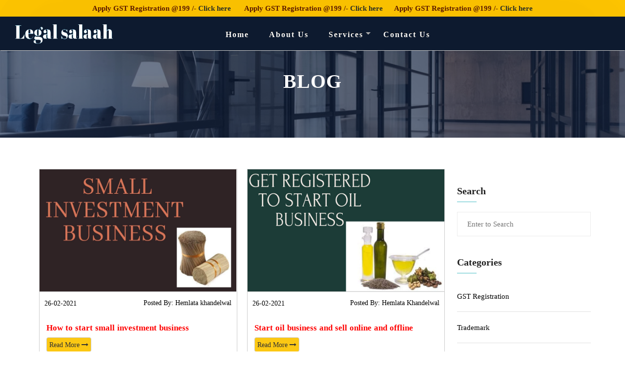

--- FILE ---
content_type: text/html; charset=UTF-8
request_url: https://www.legalsalaah.com/blog.php?page_no=34
body_size: 5803
content:

  <!DOCTYPE html>
<html>
<head>
   <meta charset="utf-8">
  <title>LegalSalaah | Blogs</title>


  <!-- mobile responsive meta -->
  <meta name="viewport" content="width=device-width, initial-scale=1">
   <meta name="author" content="Saikishore G">


  <link rel="canonical" href="https://www.legalsalaah.com/blog.php">

  <meta name="description" content=" Keep update with latest news on Business, taxation, Accounting, GST registration,  FSSAI Registration.">

  <meta name="keywords" content="GST Registration, FSSAI Registration,  MSME Registration">
  <!-- This site is optimized with the Yoast SEO Premium plugin v11.6 - https://yoast.com/wordpress/plugins/seo/ -->
  <meta name="twitter:card" content="summary_large_image" />
<meta name="twitter:site" content="@legalsalaah">
<meta name="twitter:title" content="All kinds of Tax Solutions | Legal Salaah">
<meta name="twitter:creator" content="@legalsalaah" />
<meta name="twitter:description" content="Now Online File all kinds of tax Solutions with leading company in India. for more info contact us +91-8766393412.">
<meta name="twitter:image" content="https://www.legalsalaah.com/images/logo-white.png">
<!-- / Yoast SEO Premium plugin. -->

  <!--SEO Addon - 27th Feb-21-->
  <script type="application/ld+json">{ "@context": "https://schema.org", "@type": "Organization", "name": "Legal Salaah", "alternateName": "Legalsalaah", "url": "https://www.legalsalaah.com/", "logo": "https://www.legalsalaah.com/images/logo-white.png", "contactPoint": { "@type": "ContactPoint", "telephone": "8766393412", "contactType": "sales", "contactOption": "HearingImpairedSupported", "areaServed": "IN", "availableLanguage": "en" }, "sameAs": [ "https://www.facebook.com/legalsalaah/", "https://twitter.com/LegalSalaah", "https://www.instagram.com/legalsalaah/", "https://www.linkedin.com/company/legal-salaah/" ]}</script>
  <script type="application/ld+json">{ "@context": "https://schema.org", "@type": "LocalBusiness", "name": "Legal Salaah", "image": "https://www.legalsalaah.com/images/logo-white.png", "@id": "@legalsalah", "url": "https://www.legalsalaah.com/", "telephone": "8766393412", "priceRange": "599", "address": { "@type": "PostalAddress", "streetAddress": "A-1247, Second Floor, near Aggarwal Sweets, GD Colony, Mayur Vihar Phase III", "addressLocality": "New Delhi", "postalCode": "110096", "addressCountry": "IN" }, "geo": { "@type": "GeoCoordinates", "latitude": 28.6118123, "longitude": 77.3359136 }, "openingHoursSpecification": { "@type": "OpeningHoursSpecification", "dayOfWeek": [ "Monday", "Tuesday", "Wednesday", "Thursday", "Friday", "Saturday" ], "opens": "10:00", "closes": "19:00" }, "sameAs": [ "https://www.facebook.com/legalsalaah/", "https://twitter.com/LegalSalaah", "https://www.instagram.com/legalsalaah/", "https://www.linkedin.com/company/legal-salaah/", "https://in.pinterest.com/legalsalaah/", "https://www.youtube.com/channel/UCqFW_vOt191NUhQLT1LQFQA" ] }</script>

  <!-- Slick Carousel -->
  <link rel="stylesheet" href="plugins/slick/slick.css">
  <link rel="stylesheet" href="plugins/slick/slick-theme.css">
  <!-- FancyBox -->
  <link rel="stylesheet" href="plugins/fancybox/jquery.fancybox.min.css">

  <!-- Stylesheets -->
  <link href="css/bootstrap_1.css" rel="stylesheet">

  <link href="css/style.css" rel="stylesheet">
  <link href="css/style_new.css" rel="stylesheet">

  <!--Favicon-->
  <link rel="shortcut icon" href="images/favicon.ico" type="image/x-icon">
  <link rel="icon" href="images/favicon.ico" type="image/x-icon">

  


<!--Start of Tawk.to Script-->
<script type="text/javascript">
var Tawk_API=Tawk_API||{}, Tawk_LoadStart=new Date();
(function(){
var s1=document.createElement("script"),s0=document.getElementsByTagName("script")[0];
s1.async=true;
s1.src='https://embed.tawk.to/5d0fba2b53d10a56bd7b7727/default';
s1.charset='UTF-8';
s1.setAttribute('crossorigin','*');
s0.parentNode.insertBefore(s1,s0);
})();
</script>
<!--End of Tawk.to Script-->
<style type="text/css">
  .page-title{
  max-height: 250px;
}
</style>
<style>
.blogs-container:hover {
    box-shadow: 0 4px 13px rgba(0,0,0,.5);
    -webkit-box-shadow: 0 4px 13px rgba(0,0,0,.5);
    -moz-box-shadow: 0 4px 13px rgba(0,0,0,.5);
}

.blogs-container {
    border: 1px solid #ccc;
    overflow: hidden;
    padding-bottom: 30px;
    margin-bottom: 30px;
    margin-left: 10px;
    margin-right: 10px;
    height: 460px;
}
.media-body, .media-left, .media-right {
    display: table-cell;
    vertical-align: top;
}

.media-body {
    width: 10000px;
}
.media, .media-body {
    overflow: hidden;
    zoom: 1;
}
.blog-img-header img {
    width: 100%;
}
.blog-img-header p {
    margin-top: 0px!important;
    padding: 10px;
}

.col-xs-12 {
/*    width: 100%;*/
}
.blog-content-body {
    border-top: 1px solid #ccc!important;
    padding: 14px!important;
    font-size: 13px!important;
    text-align: justify!important;
}
.blog-content-body strong b{
  color:red!important;
}
.btn-default {
    padding: 5px;
     height: 30px;
    background: #fcc813;
}
/*.pagination {
  display: inline-block;
}

.pagination a {
  color: black;
  float: left;
  padding: 8px 16px;
  text-decoration: none;
  transition: background-color .3s;
  border: 1px solid #ddd;
}

.pagination a.active {
  background-color: #4CAF50!important;
  color: white;
  border: 1px solid #4CAF50!important;
}

.pagination a:hover:not(.active) {background-color: #ddd!important;}*/
.pagination {
	list-style-type: none;
	padding: 10px 0;
	display: inline-flex;
	justify-content: space-between;
	box-sizing: border-box;
}
.pagination li {
	box-sizing: border-box;
	padding-right: 10px;
}
.pagination li a {
	box-sizing: border-box;
	background-color: #e2e6e6;
	padding: 8px;
	text-decoration: none;
	font-size: 12px;
	font-weight: bold;
	color: #616872;
	border-radius: 4px;
}
.pagination li a:hover {
	background-color: #d4dada;
}
.pagination .next a, .pagination .prev a {
	text-transform: uppercase;
	font-size: 12px;
}
.pagination .currentpage a {
	background-color: #518acb;
	color: #fff;
}
.pagination .currentpage a:hover {
	background-color: #518acb;
}
</style>
</head>

<body>
  <div class="page-wrapper">


<section class="highlightSection">
  <p class="blink">Apply GST Registration @199 /- <a href="https://www.legalsalaah.com/gst-registration-online.html">Click here</a> &nbsp;&nbsp;&nbsp;&nbsp;&nbsp; <span class="hideOnmob"> Apply GST Registration @199 /- <a href="https://www.legalsalaah.com/gst-registration-online.html">Click here</a> &nbsp;&nbsp;&nbsp;&nbsp; Apply GST Registration @199 /- <a href="https://www.legalsalaah.com/gst-registration-online.html">Click here</a></span></p>
</section>
<!--Main Header-->
<header class="header_area">
  <div class="main_menu">
          <nav class="navbar navbar-default">
      <nav class="navbar navbar-expand-lg navbar-light">
          <div class="container-fluid">
            <div class="col-sm-4">
              <!-- Brand and toggle get grouped for better mobile display -->
              <a class="navbar-brand logo_h" href="https://www.legalsalaah.com/"><img src="images/logo-white.png" alt=""width="200px"height="40"></a>
              <div class="navbar-header">
                      <button type="button" class="navbar-toggle collapsed" data-toggle="collapse" data-target="#bs-example-navbar-collapse-1"
                            aria-expanded="false">
                            <span class="sr-only">Toggle navigation</span>
                            <span class="icon-bar"></span>
                            <span class="icon-bar"></span>
                            <span class="icon-bar"></span>
                      </button>
                </div>
              </div>
               <div class="col-sm-8">
              <!-- Collect the nav links, forms, and other content for toggling -->
              <div class="collapse navbar-collapse" id="bs-example-navbar-collapse-1">
                      <section>
                          <nav>
                 <!-- Global site tag (gtag.js) - Google Analytics -->
<script async src="https://www.googletagmanager.com/gtag/js?id=UA-145054078-1"></script>
<script>
  window.dataLayer = window.dataLayer || [];
  function gtag(){dataLayer.push(arguments);}
  gtag('js', new Date());

  gtag('config', 'UA-145054078-1');
</script>
<meta name="robots" content="index" />

                                      <ul class=nav><li><a class=active href=https://www.legalsalaah.com>Home</a></li><li><a href=about.html>About Us</a></li><li><a href=# class=collapsible>Services</a><ul><li><a href=#>Goods and Serices Tax</a><ul><li><a href=gst-registration-online.html>GST Registration</a></li><li><a href=gst-return-filing.html>GST Return Filing</a></li></ul></li>
                                      <li><a href=#>Company Incorporation</a><ul><li><a href=private-limited-registration.html>Private Limited</a></li><li><a href=one-person-company-registration.html>One Person Company</a></li><li><a href=limited-liability-partnership-registration.html>Limited LiabilityPartnership</a></li><li><a href=partnership-registration.html>Partnership Registration</a></li><li><a href=proprietor-registration.html>Proprietor Registration</a></li></ul></li><li><a href=#>Business Registration</a><ul><li><a href=msme-registration-online.html>MSME Registration</a></li><li><a href=fssai-registration-online.html>FSSAI Registration</a></li></ul></li><li><a href=#>Return Filing</a><ul><li><a href=itr-filling.html>Income Tax Returns Filing</a></li><li><a href=gst-return-filing.html>GST Return Filing</a></li><li><a href=esi-return.html>ESI Return</a></li><li><a href=pf-return.html>PF Return</a></li></ul></li><li><a href=#>Labour Laws</a><ul><li><a href=pf-registration.html>PF Registration</a></li><li><a href=pf-return.html>PF Return</a></li><li><a href=esi-registration.html>ESI Registration</a></li><li><a href=esi-return.html>ESI Return</a></li></ul></li><li><a href=#>Annual Compliance</a><ul><li><a href=plc-annual-filling.html>Private Limited</a></li>
<li><a href=annual-compliance.html>Annual Compliance</a></li>
<li><a href=llp-annual-compliances.html>LLP Annual Compliances</a></li></ul></li><li><a href=accounting.html>Accounting</a></li><li><a href=iec-registration-online.html style=padding-right:100px>Import Export Code</a></li></ul></li>
                                      <!-- <li><a href=blog.php>Blog</a></li> -->
                                      <li><a href=contact-us.html>Contact Us</a></li></ul>
                                    </nav>
                              </section>

                  </div>
                  </div>
              </div>
          </nav>
      </div>
  </header>

  <section class="page-title text-center" style="background-image:url(images/background/our-office-1.jpg);">
    <div class="container">
        <div class="title-text">
            <h1 style="margin-top: 30px;">Blog</h1>
            <ul class="title-menu clearfix">
                <li>
                    <a href="index.html">home &nbsp;/</a>
                </li>
               <a href="newblog.html"><li>Blog</li></a>
            </ul>
        </div>
    </div>
</section>
<br>
<br>


<section class="log-box col-sm-push-3">
    <div class="container">
        <div class="row">
         <div class="col-md-9 col-sm-12 col-xs-12">
           <div class="left-side">


                         <div class="col-sm-6">
                    <div class="row">
                    <div class="blogs-container">
                        <div class="media">
                            <div style="position:relative;">
                            
                                                   
                            <div class="media-body">
                                 <div class="blog-img-header">
                                    <img src="https://www.legalsalaah.com/productImage/agarbatti business.jpg" data-lazyload-replaced="true" style="height:250px!important;width:100%;">
                                    <p class="col-xs-12" style="text-align:justify;"><small>26-02-2021</small><small class="pull-right">Posted By: Hemlata khandelwal</small></p>
                                </div>
                                <!-- AddToAny BEGIN -->

<!-- AddToAny END -->
                   <div class="blog-content-body" style="border-top: 1px solid #ccc; padding-top: 26px;font-size: 13px;text-align: justify; width: 100%;">
                        <strong style="font-size:17px;word-spacing:1px!important;font-weight:bold;color:black;"><b>How to start small investment business</b></strong><br>
                                   <!--  <p style="text-align: inherit ;"></p> -->
                                    <a href="https://www.legalsalaah.com/blog/how-to-start-small-investment-business" class="btn btn-default">Read More <i class="fa fa-long-arrow-right" aria-hidden="true"></i></a>
                                </div>
                            </div>
                        </div>
                    </div>
                </div>  
                </div>
            </div>

                   
                         <div class="col-sm-6">
                    <div class="row">
                    <div class="blogs-container">
                        <div class="media">
                            <div style="position:relative;">
                            
                                                   
                            <div class="media-body">
                                 <div class="blog-img-header">
                                    <img src="https://www.legalsalaah.com/productImage/Green Playful Organic Freelance Graphic Designer Marketing Presentation (1).jpg" data-lazyload-replaced="true" style="height:250px!important;width:100%;">
                                    <p class="col-xs-12" style="text-align:justify;"><small>26-02-2021</small><small class="pull-right">Posted By: Hemlata Khandelwal</small></p>
                                </div>
                                <!-- AddToAny BEGIN -->

<!-- AddToAny END -->
                   <div class="blog-content-body" style="border-top: 1px solid #ccc; padding-top: 26px;font-size: 13px;text-align: justify; width: 100%;">
                        <strong style="font-size:17px;word-spacing:1px!important;font-weight:bold;color:black;"><b>Start oil business and sell online and offline</b></strong><br>
                                   <!--  <p style="text-align: inherit ;"></p> -->
                                    <a href="https://www.legalsalaah.com/blog/start-oil-business-and-sell-online-and-offline" class="btn btn-default">Read More <i class="fa fa-long-arrow-right" aria-hidden="true"></i></a>
                                </div>
                            </div>
                        </div>
                    </div>
                </div>  
                </div>
            </div>

                   
                         <div class="col-sm-6">
                    <div class="row">
                    <div class="blogs-container">
                        <div class="media">
                            <div style="position:relative;">
                            
                                                   
                            <div class="media-body">
                                 <div class="blog-img-header">
                                    <img src="https://www.legalsalaah.com/productImage/Colorful Modern Illustrated Learning and Technology School Project Education Presentation (1).jpg" data-lazyload-replaced="true" style="height:250px!important;width:100%;">
                                    <p class="col-xs-12" style="text-align:justify;"><small>26-02-2021</small><small class="pull-right">Posted By: Hemlata Khandelwal</small></p>
                                </div>
                                <!-- AddToAny BEGIN -->

<!-- AddToAny END -->
                   <div class="blog-content-body" style="border-top: 1px solid #ccc; padding-top: 26px;font-size: 13px;text-align: justify; width: 100%;">
                        <strong style="font-size:17px;word-spacing:1px!important;font-weight:bold;color:black;"><b>Opportunity for job seekers to earn with pickle business</b></strong><br>
                                   <!--  <p style="text-align: inherit ;"></p> -->
                                    <a href="https://www.legalsalaah.com/blog/opportunity-for-job-seekers-to-earn-with-pickle-business" class="btn btn-default">Read More <i class="fa fa-long-arrow-right" aria-hidden="true"></i></a>
                                </div>
                            </div>
                        </div>
                    </div>
                </div>  
                </div>
            </div>

                   
                         <div class="col-sm-6">
                    <div class="row">
                    <div class="blogs-container">
                        <div class="media">
                            <div style="position:relative;">
                            
                                                   
                            <div class="media-body">
                                 <div class="blog-img-header">
                                    <img src="https://www.legalsalaah.com/productImage/Blue and Green Modern Mental Health Medical Presentation (2) (1).jpg" data-lazyload-replaced="true" style="height:250px!important;width:100%;">
                                    <p class="col-xs-12" style="text-align:justify;"><small>26-02-2021</small><small class="pull-right">Posted By: Hemlata Khandelwal</small></p>
                                </div>
                                <!-- AddToAny BEGIN -->

<!-- AddToAny END -->
                   <div class="blog-content-body" style="border-top: 1px solid #ccc; padding-top: 26px;font-size: 13px;text-align: justify; width: 100%;">
                        <strong style="font-size:17px;word-spacing:1px!important;font-weight:bold;color:black;"><b>Five changes related to Tax in Budget-2021</b></strong><br>
                                   <!--  <p style="text-align: inherit ;"></p> -->
                                    <a href="https://www.legalsalaah.com/blog/five-changes-related-to-tax-in-budget-2021" class="btn btn-default">Read More <i class="fa fa-long-arrow-right" aria-hidden="true"></i></a>
                                </div>
                            </div>
                        </div>
                    </div>
                </div>  
                </div>
            </div>

                   
                         <div class="col-sm-6">
                    <div class="row">
                    <div class="blogs-container">
                        <div class="media">
                            <div style="position:relative;">
                            
                                                   
                            <div class="media-body">
                                 <div class="blog-img-header">
                                    <img src="https://www.legalsalaah.com/productImage/Brown and Green Designer Services Digital Collage Marketing Presentation (1).jpg" data-lazyload-replaced="true" style="height:250px!important;width:100%;">
                                    <p class="col-xs-12" style="text-align:justify;"><small>26-02-2021</small><small class="pull-right">Posted By: Hemlata Khandelwal</small></p>
                                </div>
                                <!-- AddToAny BEGIN -->

<!-- AddToAny END -->
                   <div class="blog-content-body" style="border-top: 1px solid #ccc; padding-top: 26px;font-size: 13px;text-align: justify; width: 100%;">
                        <strong style="font-size:17px;word-spacing:1px!important;font-weight:bold;color:black;"><b>What to use in place of restricted single-use plastic</b></strong><br>
                                   <!--  <p style="text-align: inherit ;"></p> -->
                                    <a href="https://www.legalsalaah.com/blog/what-to-use-in-place-of-restricted-single-use-plastic" class="btn btn-default">Read More <i class="fa fa-long-arrow-right" aria-hidden="true"></i></a>
                                </div>
                            </div>
                        </div>
                    </div>
                </div>  
                </div>
            </div>

                   
                         <div class="col-sm-6">
                    <div class="row">
                    <div class="blogs-container">
                        <div class="media">
                            <div style="position:relative;">
                            
                                                   
                            <div class="media-body">
                                 <div class="blog-img-header">
                                    <img src="https://www.legalsalaah.com/productImage/Bold Orange and Blue Illustrated Online Marketing Presentation (1).jpg" data-lazyload-replaced="true" style="height:250px!important;width:100%;">
                                    <p class="col-xs-12" style="text-align:justify;"><small>26-02-2021</small><small class="pull-right">Posted By: Hemlata Khandelwal</small></p>
                                </div>
                                <!-- AddToAny BEGIN -->

<!-- AddToAny END -->
                   <div class="blog-content-body" style="border-top: 1px solid #ccc; padding-top: 26px;font-size: 13px;text-align: justify; width: 100%;">
                        <strong style="font-size:17px;word-spacing:1px!important;font-weight:bold;color:black;"><b>Sell Fire Extinguisher products online</b></strong><br>
                                   <!--  <p style="text-align: inherit ;"></p> -->
                                    <a href="https://www.legalsalaah.com/blog/sell-fire-extinguisher-products-online" class="btn btn-default">Read More <i class="fa fa-long-arrow-right" aria-hidden="true"></i></a>
                                </div>
                            </div>
                        </div>
                    </div>
                </div>  
                </div>
            </div>

                   


         


         <div class="col-md-9 col-sm-12 col-xs-12">
           
                   <ul class="pagination">
                                        <li class="prev"><a href="/blog.php?page_no=33">Prev</a></li>
                    
                                        <li class="start"><a href="/blog.php?page_no=1">1</a></li>
                    <li class="dots">...</li>
                    
                    <li class="page"><a href="/blog.php?page_no=32">32</a></li>                    <li class="page"><a href="/blog.php?page_no=33">33</a></li>
                    <li class="currentpage"><a href="/blog.php?page_no=34">34</a></li>

                    <li class="page"><a href="/blog.php?page_no=35">35</a></li>                    <li class="page"><a href="/blog.php?page_no=36">36</a></li>
                                        <li class="dots">...</li>
                    <li class="end"><a href="/blog.php?page_no=56">56</a></li>
                    
                                        <li class="next"><a href="/blog.php?page_no=35">Next</a></li>
                                </ul>
            
    
         </div>
           </div>
         </div>
      <div class="col-md-3 col-sm-12 col-xs-12">
                <div class="right-side">
 <!--<img src="images/blog/mobile.png" width="100%" height="500px">-->
                   <div class="text-title">
                     <br>
                        <h6>Search</h6>
                    </div>

                    <div class="search-box">
                        <form method="post" action="index.html">
                            <input type="search" name="search" placeholder="Enter to Search" required="">
                        </form>
                    </div><div class="categorise-menu">
                        <div class="text-title">
                            <h6>Categories</h6>
                        </div>
                        <ul class="categorise-list">
                                          <li><a href="https://www.legalsalaah.com/blog/category/gst-registration-online">GST Registration</a></li>
                            <li><a href="https://www.legalsalaah.com/blog/category/trademark-registration">Trademark </a></li>
                            <li><a href="https://www.legalsalaah.com/blog/category/import-export-code">Import Export Code</a></li>
                            <li><a href="https://www.legalsalaah.com/blog/category/apeda-registration">Apeda Registration</a></li>
                            <li><a href="https://www.legalsalaah.com/blog/category/msme-registration">MSME Registration</a></li>
                            <li><a href="https://www.legalsalaah.com/blog/category/fssai-registration">FSSAI Registration</a></li>
                            <li><a href="https://www.legalsalaah.com/blog/category/legal-services">Legal Services</a></li>
                            <li><a href="https://www.legalsalaah.com/blog/category/income-tax">Income Tax</a></li>
                            <li><a href="https://www.legalsalaah.com/blog/category/Accounting-Services">Accounting Services</a></li>
                            <li><a href="https://www.legalsalaah.com/blog/category/private-limited-company">Company Registration</a></li>
                            <li><a href="https://www.legalsalaah.com/blog/category/esic-registration">ESIC</a></li>
                            <li><a href="https://www.legalsalaah.com/blog/category/">Shop and Establishment Act </a></li>
                            <li><a href="https://www.legalsalaah.com/blog/category/budget-india">Budget</a></li>
                            <li><a href="https://www.legalsalaah.com/blog/category/ISO-CERTIFICATION">ISO CERTIFICATION</a></li>
                            <li><a href="https://www.legalsalaah.com/blog/category/provident-fund">Provident Fund</a></li>
                            <li><a href="https://www.legalsalaah.com/blog/category/business-idea">Business idea</a></li>
                            <li><a href="https://www.legalsalaah.com/blog/category/latest-updates">Latest updates</a></li>
                            <li><a href="https://www.legalsalaah.com/blog/category/annual-compliance">Annual Compliance</a></li>
                            <li><a href="https://www.legalsalaah.com/blog/category/news">News</a></li>
                            <li><a href="https://www.legalsalaah.com/blog/category/aaza">aaza</a></li>
                            <li><a href="https://www.legalsalaah.com/blog/category/zefze">fze</a></li>
                                      </ul>
                    </div>




               </div>
           </div>



        </div>
    </div>
</section>




<!--footer-main-->
<footer class="site-footer">
<div class="container">
  <div class="row">
    <div class="col-sm-12 col-md-4">
      <h3 class="" style="margin-bottom:1vh;"><a href="index.html" style="color:#FADA00;"><img src="images/img_new/logo-white.png" alt="Legal Salaah" style="height:35px;"></img></a></h3>
      <!-- <p class="text-justify">Expand Your Business Through Simple Accounting Principle</p> -->
      <p class="text-justify"><span class="icon hovering_icon text-danger"><i class="fa fa-map-marker" aria-hidden="true"></i></span> A-1247, Second Floor, near Aggarwal Sweets, GD Colony, Mayur Vihar Phase III, Delhi, 110096</p>
      <p class="text-justify"><span class="icon hovering_icon text-danger"><i class="fa fa-envelope" aria-hidden="true"></i></span>  contact@legalsalaah.com</p>
      <p class="text-justify"><span class="icon hovering_icon text-danger"><i class="fa fa-phone" aria-hidden="true"></i></span>  +91 8766393412</p>

      <ul class="SocialMediaList">
        <li><a href="https://www.facebook.com/legalsalaah/" target="_blank" class="btn-floating facebook darken-4"><i class="fa fa-facebook"></i></a></li>
        <li><a href="https://twitter.com/LegalSalaah" target="_blank" class="btn-floating twitter accent-4"><i class="fa fa-twitter"></i></a></li>
        <li><a href="https://www.linkedin.com/company/legal-salaah/" target="_blank" class="btn-floating linkedin accent-4"><i class="fa fa-linkedin"></i></a></li>
        <li><a href="https://www.instagram.com/legalsalaah/" target="_blank" class="btn-floating instagram darken-4"><i class="fa fa-instagram"></i></a></li>
        <li><a href="https://www.youtube.com/channel/UCqFW_vOt191NUhQLT1LQFQA" target="_blank" class="btn-floating youTube darken-4"><i class="fa fa-youtube"></i></a></li>						
      </ul>
    </div>
    <div class="col-xs-6 col-md-2">
      <h6>Form company</h6>
      <ul class="footer-links">
        <li><a href="https://www.legalsalaah.com/private-limited-registration.html">Private Limited</a></li>
        <li><a href="https://www.legalsalaah.com/limited-liability-partnership-registration.html">Limited Liability Partnership(LLP)</a></li>
        <!-- <li><a href="https://www.legalsalaah.com/one-person-company-registration.html">One Person Company</a></li> -->
        <li><a href="https://www.legalsalaah.com/partnership-registration.html">Partnership Firm</a></li>
        <li><a href="https://www.legalsalaah.com/proprietor-registration.html">Proprietor Firm</a></li>
      </ul>
    </div>
    <div class="col-xs-6 col-md-2">
      <h6>Registration</h6>
      <ul class="footer-links">
        <li><a href="https://www.legalsalaah.com/gst-registration-online.html">GST Registration</a></li> 
        <li><a href="https://www.legalsalaah.com/iec-registration-online.html">IEC Registration</a></li>
        <li><a href="https://www.legalsalaah.com/fssai-registration-online.html">FSSAI Registration</a></li>
        <li><a href="https://www.legalsalaah.com/msme-registration-online.html">MSME Registration</a></li>
        <br><br><br>
      </ul>
    </div>
    <div class="col-xs-6 col-md-2">
      <h6>Return Filing</h6>
      <ul class="footer-links">
        <li><a href="https://www.legalsalaah.com/gst-return-filing.html">GST Return Filing</a></li>
        <li><a href="https://www.legalsalaah.com/pf-return">PF Return</a></li>
        <li><a href="https://www.legalsalaah.com/itr-filling.html">Income Tax Return</a></li>
        <li><a href="https://www.legalsalaah.com/esi-registration.html">ESI Return</a></li>
      </ul>
    </div>
    <div class="col-xs-6 col-md-2">
      <h6>Terms & Policy</h6>
      <ul class="footer-links">
        <li><a href="https://www.legalsalaah.com/privacy-policy.html">Privacy policy</a></li>
        <li><a href="https://www.legalsalaah.com/terms-and-conditions.html">Terms & Conditions</a></li>
        <li><a href="https://www.legalsalaah.com/refund-policy.html">Refund policy</a></li>
        <li><a href="https://www.legalsalaah.com/blog.php">Blogs</a></li>
      </ul>
    </div>
  </div>

  <div class="row mb-5">
    <div class="col-lg-12 col-md-12 col-sm-12 footer-branch-section">
      <h3 class="footer-branch-section-heading">Our Branch Office</h3>
      <hr style="background-color:#FADA00;height:2px;width:20vh;">
      <ul class="branchOffice">
        <a href="contact-us.html#ourBranches"><i class="fa fa-map-marker" aria-hidden="true"></i> New Delhi</a>
        <a href="contact-us.html#ourBranches"><i class="fa fa-map-marker" aria-hidden="true"></i> Chhattisgarh</a>
        <a href="contact-us.html#ourBranches"><i class="fa fa-map-marker" aria-hidden="true"></i> Bengaluru</a>
      </ul>
    </div>
</div>
</div>
</footer>
<div class="footer py-5 text-center" >
  <div class="container">
    
    <div class="row">
      <div class="col-md-12" >
        <p class="mb-0 copyRight" >
          Copyright &copy;<script>document.write(new Date().getFullYear());</script> All rights reserved by Legal Salaah | Developed &amp; Maintained by <a href="https://www.mkstechnosoft.com" target="_blank" class="mksLink">MKS Technosoft</a>
        </p>
      </div>
    </div>
  </div>
</div>
  </div>

<div class="scroll-to-top scroll-to-target" data-target=".header-top">
  <span class="icon fa fa-angle-up"></span>
</div>

<script src="plugins/jquery.js"></script>
<script src="plugins/bootstrap.min.js"></script>
<script src="plugins/bootstrap-select.min.js"></script>
<!-- Slick Slider -->
<script src="plugins/slick/slick.min.js"></script>
<!-- FancyBox -->
<script src="plugins/fancybox/jquery.fancybox.min.js"></script>
<!-- Google Map -->
<script src="https://maps.googleapis.com/maps/api/js?key=AIzaSyCC72vZw-6tGqFyRhhg5CkF2fqfILn2Tsw"></script>
<script src="plugins/google-map/gmap.js"></script>

<script src="plugins/validate.js"></script>
<script src="plugins/wow.js"></script>
<script src="plugins/jquery-ui.js"></script>
<script src="plugins/timePicker.js"></script>
<script src="js/script.js"></script>

</body>

</html>


--- FILE ---
content_type: text/css
request_url: https://www.legalsalaah.com/css/style.css
body_size: 14722
content:
@import url("../plugins/font-awesome-4.7.0/css/font-awesome.min.css");
@import url("../plugins/animate.min.css");
@import url("../plugins/bootstrap.min.css");
@import url("../plugins/bootstrap-select.min.css");
@import url("../plugins/jquery-ui/jquery-ui.css");
@import url("../plugins/timePicker.css");
@import url("https://fonts.googleapis.com/css?family=Roboto:400,500,700|Source+Sans+Pro:400,600,700");
body {
  line-height: 1.4;
  font-family: Georgia,Times,Times New Roman,serif;
  -webkit-font-smoothing: antialiased;
  /* user-select: none;
  -webkit-user-select: none;
        -moz-user-select:none;
        -o-user-select:none; */
}
.panel-body{
   font-size: 18px;
   color:#000000;
   font-family: Georgia,Times,Times New Roman,serif;
}
h1,h2,h3,h4,h5,h6{
 font-family: Georgia,Times,Times New Roman,serif;

}

p {
  font-family: Georgia,Times,Times New Roman,serif;
  font-size: 20px;
  line-height: 1.4;
  text-align:justify;
  color:#000000;
}
.p-center{
  text-align: center;
}
h3{
  color:black;
}
.p1{
  font-family: Georgia,Times,Times New Roman,serif;
  color: #848484;
  font-size: 18px;
}

h1, h2, h3, h4, h5, h6 {
  font-family: Georgia,Times,Times New Roman,serif;
  font-weight: 500;
}
h4{
  color:#000000;
}
h6{
  line-height: 1.3;
}
/*=== MEDIA QUERY ===*/
body {
  font-size: 18px;
  color: #777777;
  line-height: 1.8em;
  font-weight: 400;
  background: #ffffff;
  background-size: cover;
  background-repeat: no-repeat;
  background-position: center top;
  -webkit-font-smoothing: antialiased;
  font-family: Georgia,Times,Times New Roman,serif;
}

.page-wrapper {
  overflow: hidden;
}

a {
  text-decoration: none;
  cursor: pointer;
}

a:hover, a:focus, a:visited {
  text-decoration: none;
  outline: none;

}

body{
  margin:0px;
  padding:0px;

}
nav {
  display: block;

  background:#0d1a2f;
}
nav ul {
  margin: 0;
  padding:0;
  list-style: none;
}
.nav a {
  display:block;
  background: #0d1a2f;
  color: #fff;
  text-decoration: none;
  padding: 0.5em 2.0em;
  text-transform: uppercase;
  font-size: 100%;
  letter-spacing: 2px;
  text-shadow: 0 -1px 0 #000;
  position: relative;
}
.nav{
  vertical-align: top;
  display: inline-block;
 }
.nav li {
  position: relative;
}

.nav > li > a {
  margin-bottom: 1px;

}
.nav > li:hover,
.nav > li:hover > a {
  border-bottom-color: lightblue;
  font-weight: bolder;
}
.nav li:hover > a {
  color:whitesmoke;
  background:#0d1a2f;
}
.nav > li:first-child {
  border-radius: 0px 0 0 4px;
}
.nav > li:first-child > a {
  border-radius: 4px 0 0 0;
}
.nav > li:last-child {
  border-radius: 0 0 4px 0;
  margin-right: 0;
}
.nav > li:last-child > a {
  border-radius: 0 4px 0 0;
}
.nav li li a {
  margin-top: 0px;
  font-size:80%;
}
.nav li li a:hover {
    opacity:0.9;
}
.nav li a:first-child:nth-last-child(2):before {
  content: "";
  position: absolute;
  height: 0;
  width: 0;
  border: 5px solid transparent;
  top: 40% ;
  right:0px;
 }
 .nav ul {
  position:absolute;
  white-space: nowrap;

  z-index: 1;
  left: -99999em;
}
.nav > li:hover > ul {
  left: auto;
  margin-top: 0px;
  min-width: 100%;
}
.nav > li li:hover > ul {
  left: 100%;

  top: -1px;
}
/* arrow hover styling */
.nav > li > a:first-child:nth-last-child(2):before {
  border-top-color: #aaa;
}
.nav > li:hover > a:first-child:nth-last-child(2):before {

  margin-top:-5px
}
.nav li li > a:first-child:nth-last-child(2):before {
  border-left-color: #aaa;
  margin-right: 15px;
}
.nav li li:hover > a:first-child:nth-last-child(2):before {
  border: 5px solid transparent;
  border-right-color:whitesmoke;
  right: 10px;
}
h1, h2, h3, h4, h5, h6 {
  margin: 0px;
}

input, button, select, textarea {
  font-family: Georgia,Times,Times New Roman,serif;
}

p {
  position: relative;
  line-height: 1.8em;
}

.section-title h2 {
  font-size: 40px;
  line-height: 50px;
  color: #222222;
  font-weight: 700;
  font-family: Georgia,Times,Times New Roman,serif;
}

.section-title span {
  color: #222222;
  font-weight: 400;
}
.sectione{
  padding-top:50px !important;
  padding-bottom:30px !important;
}

.tableg{
  border-collapse: collapse !important;
  border-style:none;
 }

 .thg, .tdg {
   padding: 15px 10px;
   text-align: left;
 }
 .thg{
 background:whitesmoke;
 color:black;
 font-weight: 500px;
 }
 .tdg{
 background:skyblue;
 color:black;
 }

.section-title p {
  font-size: 15px;
  line-height: 25px;
  font-weight: 400;
  color: #777777;
  font-family: Georgia,Times,Times New Roman,serif;
}

.strike-through {
  text-decoration: line-through;
}

.auto-container {
  position: static;
  max-width: 1200px;
  padding: 0px 15px;
  margin: 0 auto;
}

.small-container {
  max-width: 680px;
  margin: 0 auto;
}

.page-wrapper {
  position: relative;
  margin: 0 auto;
  width: 100%;
  min-width: 300px;
}

li {
  list-style: none;
  padding: 0px;
  margin: 0px;
}

.anim-3, .anim-3-all * {
  transition: all 0.3s ease;
  -moz-transition: all 0.3s ease;
  -webkit-transition: all 0.3s ease;
  -ms-transition: all 0.3s ease;
  -o-transition: all 0.3s ease;
}

.anim-5, .anim-5-all * {
  transition: all 0.5s ease;
  -moz-transition: all 0.5s ease;
  -webkit-transition: all 0.5s ease;
  -ms-transition: all 0.5s ease;
  -o-transition: all 0.5s ease;
}

.anim-7, .anim-7-all * {
  transition: all 0.7s ease;
  -moz-transition: all 0.7s ease;
  -webkit-transition: all 0.7s ease;
  -ms-transition: all 0.7s ease;
  -o-transition: all 0.7s ease;
}

.btn-style-one {
  font-size: 16px;
  font-weight: 800;
  color: #ffffff;
  line-height: 27px;
  padding: 8px 36px;
  background: #132646;
  border: 1px solid #132646;
  border-radius: 15px;
  display: inline-block;
  text-transform: uppercase;
  font-family: Georgia,Times,Times New Roman,serif;
  transition: all 0.5s ease;
  -moz-transition: all 0.5s ease;
  -webkit-transition: all 0.5s ease;
  -ms-transition: all 0.5s ease;
  -o-transition: all 0.5s ease;
}

.card:hover .btn-style-one {
  color:white;
  border: 1px solid rgb(206, 61, 61);
  background:  rgb(207, 60, 60);
  transition: all 0.5s ease;
  -moz-transition: all 0.5s ease;
  -webkit-transition: all 0.5s ease;
  -ms-transition: all 0.5s ease;
  -o-transition: all 0.5s ease;

}
.btn-style-one:hover{
  font-size:18px;
}

.btn-style-second {
  font-size: 16px;
  font-weight: 800;
  color: #ffffff;
  line-height: 27px;
  padding: 8px 36px;
  background: #132646;
  border: 2px solid #132646;
  border-radius: 15px;
  display: inline-block;
  text-transform: uppercase;
  font-family: Georgia,Times,Times New Roman,serif;
  transition: all 0.5s ease;
  -moz-transition: all 0.5s ease;
  -webkit-transition: all 0.5s ease;
  -ms-transition: all 0.5s ease;
  -o-transition: all 0.5s ease;
}

.btn-style-second:hover {
 color:#132646;
 background: white;

}

.btn-style-two {
  font-size: 14px;
  font-weight: 600;
  color: #222222;
  line-height: 27px;
  padding: 8px 36px;
  background: #f4f4f4;
  border: 1px solid #ececec;
  display: inline-block;
  text-transform: uppercase;
  font-family:Georgia,Times,Times New Roman,serif;
  transition: all 0.5s ease;
  -moz-transition: all 0.5s ease;
  -webkit-transition: all 0.5s ease;
  -ms-transition: all 0.5s ease;
  -o-transition: all 0.5s ease;
}

.btn-style-two:hover {
  color: #ffffff;
  border: 1px solid #48bdc5;
  background: #48bdc5;
  transition: all 0.5s ease;
  -moz-transition: all 0.5s ease;
  -webkit-transition: all 0.5s ease;
  -ms-transition: all 0.5s ease;
  -o-transition: all 0.5s ease;
}

.section {
  padding: 20px 0;
}

.pb-0 {
  padding-bottom: 0 !important;
}

.pt-0 {
  padding-top: 0 !important;
}

.p-0 {
  padding: 0 !important;
}

.bg-gray {
  background: #fafafa;
}

.logo {
  display: inline-block;
}

.single-page-header {
  background-image: url("../images/about/about-header.jpg");
  background-size: cover;
  padding: 140px 0 70px;
  text-align: center;
  color: #fff;
  position: relative;
}

.single-page-header:before {
  background: rgba(0, 0, 0, 0.5);
  position: absolute;
  content: '';
  top: 0;
  right: 0;
  left: 0;
  bottom: 0;
}

.header-top {
  background: #ffffff;
  border-bottom: 1px solid #ececec;
}

/*.header-top .top-left {
  float: left;
}*/

@media (min-width:767px){
  .nav{
    padding-left:0px;
    padding-top:10px;
  }
  .nav > li {
    float: left;
    padding-right:10px;
    margin-right: 1px;
  }
  .prising{
    padding:50px;
  }
  .quick-contacts-container{margin-bottom: 15px;}
}


.header-top .top-left h6 {
  font-size: 15px;
  line-height: 26px;
  color: #777777;
  font-weight: 400;
  padding: 5px 0px;
  font-family: Georgia,Times,Times New Roman,serif;
}

.header-top .top-right {
  float: right;
}

@media (max-width: 767px) {
  .header-top .top-right {
    float: unset;
    text-align: center;
  }
}

.header-top .top-left .contact-links li {
  display: inline-block;
  font-size: 15px;
  font-weight: 400;
  line-height: 26px;
  color: #b2b2b7;
  margin-right: 40px;
  font-family: Georgia,Times,Times New Roman,serif;
}

.header-top .top-right .social-links {
  position: relative;
  display: inline-block;
  margin-bottom: 0px;
}

@media (max-width: 767px) {
  .header-top .top-right .social-links {
    padding-left: 0;
  }
}

.header-top .top-right .social-links li {
  display: inline-block;
}

.header-top .top-right .social-links li i {
  width: 50px;
  height: 56px;
  line-height: 56px;
  margin: -1px;
  font-size: 16px;
  color: #777777;
  font-weight: 600;
  text-align: center;
  border: 1px solid #ececec;
}

.header-top .top-right .social-links li:hover i {
  color: #7b64cb;
  border-color: #7b64cb;
}

.header-uper {
  padding: 10px 0px;
}

.header-uper .logo {
  float: left;
}

.header-uper .right-side {
  float: right;
}

@media (max-width: 991px) {
  .header-uper .right-side {
    float: unset;
    text-align: center;
  }
}

.header-uper .contact-info {
  float: left;
}

@media (max-width: 991px) {
  .header-uper .contact-info {
    padding-left: 0;
    float: unset;
    margin-bottom: 30px;
  }
}

.header-uper .link-btn {
  float: right;
}

@media (max-width: 991px) {
  .header-uper .link-btn {
    float: unset;
  }
}

.header-uper .contact-info .item {
  position: relative;
  display: inline-block;
  padding-left: 70px;
  margin-right: 40px;
}

.header-uper .contact-info .item .icon-box {
  position: absolute;
  top: 0px;
  left: 0px;
  width: 53px;
  height: 53px;
  border-radius: 50%;
  text-align: center;
  line-height: 53px;
  border: 1px solid royalblue;
}

.header-uper .contact-info .item .icon-box i:before {
  color: royalblue;
  font-size: 22px;
}

.header-uper .contact-info .item strong {
  font-size: 16px;
  line-height: 26px;
  font-weight: 600;
  color: #222222;
  text-transform: capitalize;
  font-family: Georgia,Times,Times New Roman,serif;
}

.header-uper .contact-info .item span {
  font-size: 15px;
  line-height: 26px;
  font-weight: 400;
  color: #777777;
  font-family: Georgia,Times,Times New Roman,serif;
}

.header-uper .right-side .link-btn {
  margin-left: 20px;
  margin-top: 5px;
}

@-webkit-keyframes menu_sticky {
  0% {
    margin-top: -150px;
  }
  50% {
    margin-top: -130px;
  }
  100% {
    margin-top: 0;
  }
}

@keyframes menu_sticky {
  0% {
    margin-top: -150px;
  }
  50% {
    margin-top: -130px;
  }
  100% {
    margin-top: 0;
  }
}

.main-header {
  position: relative;
  width: 100%;
  z-index: 9999;
  margin-bottom: -60px;
  background: rgba(0, 0, 0, 0.66);
  transition: all 500ms ease;
  -moz-transition: all 500ms ease;
  -webkit-transition: all 500ms ease;
  -ms-transition: all 500ms ease;
  -o-transition: all 500ms ease;
}

.fixed-header {
  position: fixed;
  top: 0px;
  left: 0px;
  margin: 0;
  z-index: 9999;
  background: rgba(0, 0, 0, 0.66);
  transition: all 500ms ease;
  -webkit-animation-name: menu_sticky;
  animation-name: menu_sticky;
  -webkit-animation-duration: 0.60s;
  animation-duration: 0.60s;
  -webkit-animation-timing-function: ease-out;
  animation-timing-function: ease-out;
  box-shadow: 0px 3px 20px 0px rgba(0, 0, 0, 0.11);
}



.accordion-section .accordion-holder {
  margin-top: 60px;
}

.accordion-section .accordion-holder .panel-default {
  box-shadow: none;
  border-radius: 0;
}

.accordion-section .accordion-holder .panel-default .panel-heading {
  background: #fff;
  padding: 0;
  border-radius: 0;
}

.accordion-section .accordion-holder .panel-default .panel-heading h4 {
  position: relative;
}

.accordion-section .accordion-holder .panel-default .panel-heading h4 a {
  font-weight: bold;
  font-family: Georgia,Times,Times New Roman,serif;
  font-size: 20px;
  display: block;
  background: #48bdc5;
  color: #fff;
  padding: 20px 30px;
  transition: all .3s ease;
}

.accordion-section .accordion-holder .panel-default .panel-heading h4 a:before {
  content: '\f106';
  position: absolute;
  right: 20px;
  font-family: FontAwesome;
}

.accordion-section .accordion-holder .panel-default .panel-heading h4 a.collapsed {
  background: #fff;
  color: #000;
}

.accordion-section .accordion-holder .panel-default .panel-heading h4 a.collapsed:before {
  content: '\f107';
  position: absolute;
  font-family: FontAwesome;
}

.accordion-section .accordion-holder .panel-default .panel-heading h4 a.collapsed:hover {
  color: #48bdc5;
}

.accordion-section .accordion-holder .panel-default .panel-body {
  padding: 20px 30px;
}

.hero-slider {
  height: 80vh;
}

.hero-slider .slider-item {
  height: 80vh;
  display: -webkit-box !important;
  display: -ms-flexbox !important;
  display: flex !important;
  -webkit-box-pack: center;
      -ms-flex-pack: center;
          justify-content: center;
  -webkit-box-align: center;
      -ms-flex-align: center;
          align-items: center;
  background-repeat: no-repeat;
  background-position: center;
  background-size: cover;
  position: relative;
}

.hero-slider .slider-item:before {
  position: absolute;
  background: rgba(0, 0, 0, 0.5);
  content: '';
  top: 0;
  height: 100%;
  width: 100%;
}

.hero-slider .content {
  position: relative;
  z-index: 2;
}

.hero-slider .content.style h1 {
  font-size: 60px;
}

@media (max-width: 767px) {
  .hero-slider .content.style h1 {
    font-size: 30px;
  }
}

.hero-slider .content.style .offer-text {
  letter-spacing: 7px;
  font-size: 15px;
  margin-bottom: 5px;
}

.hero-slider .content.style .tag-text {
  font-size: 20px;
  font-weight: normal;
}

.hero-slider .content.style .btn-main {
  border-radius: 3px;
  padding: 16px 50px;
  font-weight: 700;
}

.hero-slider .content h1 {
  font-size: 35px;
  text-transform: capitalize;
  font-weight: 600;
  font-family: Georgia,Times,Times New Roman,serif;
  color: #fff;
}

.hero-slider .content p {
  font-size: 26px;
  color: #fff;
}

.hero-slider .content .btn-white {
  background: transparent;
  text-transform: uppercase;
  letter-spacing: 1px;
  color: #fff;
  /*border: 1px solid #fff;*/
  transition: all .3s ease;
}

.hero-slider .content .btn-white:hover {
  background: #fff;
  color: #000;
}

.hero-slider .slick-dots {
  bottom: 20px;
}

.hero-slider .slick-dots li {
  margin: 0 3px;
}

.hero-slider .slick-dots li button:before {
  font-size: 15px;
}

.hero-slider .slick-dots li.slick-active button:before {
  color: #fff;
}

.hero-slider .slick-prev {
  left: 20px;
  z-index: 100;
}

.hero-slider .slick-prev:before {
  content: '\f177';
  font-family: "FontAwesome";
}

.hero-slider .slick-next {
  right: 20px;
  z-index: 100;
}

.hero-slider .slick-next:before {
  content: '\f178';
  font-family: "FontAwesome";
}

.slick-dotted.slick-slider {
  margin-bottom: 0 !important;
}

.cta {
  padding: 40px 0;
}

.cta .cta-block {
  display: -webkit-box;
  display: -ms-flexbox;
  display: flex;
  border-radius: 4px;
  overflow: hidden;
}

@media (max-width: 767px) {
  .cta .cta-block {
    -webkit-box-orient: vertical;
    -webkit-box-direction: normal;
        -ms-flex-direction: column;
            flex-direction: column;
  }
}

.cta .cta-block .emmergency {
  background: #48bdc5;
}

.cta .cta-block .emmergency a {
  color: #fff;
  font-size: 30px;
}

.cta .cta-block .emmergency p {
  padding-top: 20px;
}

.cta .cta-block .top-doctor {
  background: #5bc4cb;
}

.cta .cta-block .top-doctor .btn-main {
  margin-top: 10px;
  color: #fff;
  border: 1px solid #fff;
  padding: 10px 20px;
  transition: all .3s ease;
}

.cta .cta-block .top-doctor .btn-main:hover {
  background: #fff;
  color: #48bdc5;
}

.cta .cta-block .working-time {
  background: #6fcbd1;
}

.cta .cta-block .working-time ul {
  margin: 0;
  padding: 0;
}

.cta .cta-block .working-time ul li {
  color: #fff;
  text-transform: uppercase;
  letter-spacing: 2px;
}

.cta .cta-block .working-time ul li span {
  float: right;
}

.cta .cta-block .working-time ul li:not(:last-child) {
  border-bottom: 1px solid #fff;
}

.cta .cta-block .item {
  padding: 20px 30px;
  -ms-flex-preferred-size: 33.33%;
      flex-basis: 33.33%;
}

.cta .cta-block .item i, .cta .cta-block .item h2, .cta .cta-block .item p {
  transition: all .2s ease;
  color: #fff;
}

.cta .cta-block .item i {
  font-size: 30px;
  margin-bottom: 20px;
}

.cta .cta-block .item h2 {
  font-weight: normal;
  text-transform: uppercase;
  letter-spacing: 1px;
  font-size: 25px;
  margin-bottom: 30px;
}

.cta .cta-block .item p {
  font-size: 16px;
  line-height: 19px;
}

.map {
  position: relative;
}

.map #map {
  height: 400px;
  color: white;
}

.contact .contact-form .form-control {
  margin-bottom: 30px;
}

.contact .address-block .media {
  display: -webkit-box;
  display: -ms-flexbox;
  display: flex;
}

@media (max-width: 767px) {
  .contact .address-block .media {
    -ms-flex-wrap: wrap;
        flex-wrap: wrap;
    text-align: center;
  }
  .contact .address-block .media:last-child {
    margin-bottom: 30px;
  }
}

.contact .address-block .media i {
  color: #48bdc5;
  font-size: 30px;
  margin-right: 35px;
  width: 40px;
  display: block;
}

@media (max-width: 767px) {
  .contact .address-block .media i {
    -ms-flex-preferred-size: 100%;
        flex-basis: 100%;
    margin-right: 0;
    margin-bottom: 30px;
  }
}

.contact .address-block .media .media-body h2 {
  font-size: 24px;
  margin-bottom: 15px;
}

.contact .address-block .media .media-body p {
  line-height: 25px;
}

.contact .address-block .media:not(:last-child) {
  margin-bottom: 20px;
}

.form-control {
  box-shadow: none;
  border-radius: 0;
  padding: 15px 20px;
  font-size: 14px;
  background-color: #fff !important;
}

.form-control:focus {
  box-shadow: none;
  border: 1px solid #48bdc5;
}

.form-control.main {
  padding: 20px;
}

.feature-section {
  position: relative;
}

.feature-section .image-content .section-title {
  margin-bottom: 20px;
}

.feature-section .image-content .section-title h2 {
  position: relative;
  padding-bottom: 5px;
}

.feature-section .image-content .section-title p {
  margin-bottom: 40px;
}

.feature-section .image-content .item {
  position: relative;
  margin-bottom: 40px;
}

@media (max-width: 767px) {
  .feature-section .image-content .item {
    padding: 0 30px;
  }
}

.feature-section .image-content .icon-box {
  height: 50px;
  margin-bottom: 90px;
}

.feature-section .image-content .item h6 {
  font-size: 20px;
  line-height: 30px;
  font-weight: 400;
  text-transform: uppercase;
  color: #222222;
  font-family: Georgia,Times,Times New Roman,serif;
}

.feature-section .image-content .item p {
  font-size: 15px;
  line-height: 28px;
}

.feature-section .contact-info .item {
  position: relative;
  display: inline-block;
  margin: -2px;
  padding: 22px 67px 20px 105px;
}

.feature-section .contact-info .item:nth-child(1) {
  background: #8383d1;
}

.feature-section .contact-info .item:nth-child(2) {
  background: #7491ce;
}

.feature-section .contact-info .item:nth-child(3) {
  background: #6fb4d0;
}

.feature-section .contact-info .icon-box {
  position: absolute;
  top: 40px;
  left: 45px;
}

.feature-section .contact-info i:before {
  font-size: 30px;
  color: #ffffff;
}

.feature-section .contact-info h6 {
  font-size: 22px;
  line-height: 30px;
  font-weight: 600;
  color: #ffffff;
  font-family: Georgia,Times,Times New Roman,serif;
}

.feature-section .contact-info p {
  font-size: 15px;
  line-height: 28px;
  font-weight: 600;
  color: #ffffff;
  font-family: Georgia,Times,Times New Roman,serif;
}

.feature-section.style-two {
  position: relative;
  padding: 0px;
  margin-top: -56px;
  margin-bottom: -50px;
  z-index: 11;
}

.service-tab-section {
  position: relative;
}

.service-tab-section .outer-box {
  position: relative;
  z-index: 1;
}

a

.tab-content {
  position: relative;
  float: left;
  width: 100%;
  z-index: 99;
}

.service-box {
  position: relative;
  width: 100%;
}

.service-box img {
  border-radius: 14px;
  width: 100%;
  box-shadow: 0px 0px 20px -5px rgba(0, 0, 0, 0.2);
}

.service-box .contents {
  margin-left: 30px;
}

@media (max-width: 991px) {
  .service-box .contents {
    margin-left: 0;
    margin-top: 50px;
  }
}

.service-box .contents .btn-style-one {
  margin-top: 20px;
}

.service-box .section-title h2 {
  position: relative;
  font-size: 32px;
  line-height: 42px;
  font-weight: 700;
  padding-bottom: 20px;
  margin-bottom: 45px;
  color: #000;
  text-transform: uppercase;
}

.service-box .section-title h2:before {
  position: absolute;
  left: 0px;
  content: '';
  bottom: 0px;
  background: #333333;
  height: 1px;
  width: 55px;
}

.service-box .text {
  position: relative;
  margin-bottom: 15px;
}

.service-box .text p {
  font-size: 15px;
  line-height: 26px;
  font-weight: 500;
  padding-top: 5px;
}

.service-box .icon-box {
  position: absolute;
  top: 0px;
  left: -5px;
}

.service-box .content-list {
  padding-left: 0;
}

.service-box .content-list li {
  font-size: 15px;
  line-height: 26px;
  font-weight: 500;
  padding: 7px 0px;
  list-style: none;
}

.service-box .content-list li i:before {
  margin-right: 15px;
}

.service-section {
  position: relative;
}

.service-section .section-title h2 {
  position: relative;
  padding-bottom: 15px;
}

.service-section .section-title p {
  font-size: 15px;
  line-height: 26px;
  color: #777777;
  font-weight: 400;
}

.service-section .items-container {
  margin-top: 30px;
}

.service-section .items-container .slick-prev:before, .service-section .items-container .slick-next:before {
  font-size: 25px;
  color: #48bdc5;
}

.service-section .items-container .item {
  margin: 10px 20px;
  outline: 0;
}

.service-section .inner-box {
  position: relative;
  border-radius: 5px 5px 0px 0px;
  box-shadow: 0 0 20px #f1f1f1;
  margin-bottom: 20px;
}

.service-section .inner-box .img_holder img {
  width: 100%;
  border-radius: 5px;
}

.service-section .inner-box .image-content {
  padding: 38px 30px;
  background: #fff;
}

.service-section .inner-box .image-content span {
  font-size: 15px;
  line-height: 26px;
  font-weight: 400;
  color: #777777;
  letter-spacing: .5px;
}

.service-section .inner-box .image-content h6 {
  font-size: 18px;
  line-height: 28px;
  font-weight: 600;
  color: #222222;
  padding-top: 6px;
  padding-bottom: 8px;
  text-transform: uppercase;
}

.service-section .inner-box .image-content p {
  font-size: 15px;
  line-height: 26px;
  font-weight: 400;
  color: #777777;
  padding-bottom: 15px;
}

.service-two .left-side {
  padding: 140px 0px;
}

.service-two .left-side .section-title h2 {
  position: relative;
  padding-bottom: 15px;
  margin-bottom: 22px;
}

.service-two .left-side .section-title h2:before {
  position: absolute;
  content: '';
  background: #ececec;
  bottom: 0px;
  left: 0px;
  height: 1px;
  width: 240px;
}

.service-two .left-side .section-title h2:after {
  position: absolute;
  content: '';
  background: #48bdc5;
  bottom: 0px;
  left: 0px;
  height: 1px;
  width: 50px;
}

.service-two .left-side .section-title p {
  font-size: 15px;
  line-height: 26px;
  color: #777777;
  font-weight: 400;
  padding-bottom: 40px;
}

.service-two .social-links {
  margin-bottom: 50px;
}

.service-two .social-links li {
  position: relative;
  display: inline-block;
  width: 170px;
  margin-right: 40px;
}

.service-two .social-links li .icon-box {
  width: 95px;
  height: 95px;
  line-height: 95px;
  border-radius: 50%;
  text-align: center;
  margin-bottom: 20px;
  border: 1px solid #dfdfdf;
}

.service-two .social-links li .icon-box i:before {
  font-size: 35px;
  color: #222222;
}

.service-two .social-links li .border-shep {
  position: absolute;
  content: '';
  top: 50px;
  right: 0px;
  background: #cdcdcd;
  height: 1px;
  width: 20px;
}

.service-two .social-links li h6 {
  font-size: 16px;
  line-height: 28px;
  color: #222222;
  font-weight: 400;
  padding-bottom: 5px;
  letter-spacing: .5px;
}

.service-two .link-buttons li {
  display: inline-block;
  color: #777777;
  font-size: 18px;
  font-weight: 400;
}

.service-two .link-buttons li.link-btn a {
  font-size: 14px;
  line-height: 26px;
  font-weight: 600;
  text-transform: uppercase;
  color: #ffffff;
  height: 45px;
  padding: 0px 35px;
  line-height: 45px;
}

.service-two .link-buttons li.link-btn.style-one {
  background: #48bdc5;
  transition: all 500ms ease;
}

.service-two .link-buttons li.link-btn.style-one:hover {
  background: #7b64cb;
  transition: all 500ms ease;
}

.service-two .link-buttons li.or-background {
  margin: 0px 20px;
}

.service-two .link-buttons li.link-btn.style-two {
  background: #7b64cb;
  transition: all 500ms ease;
}

.service-two .link-buttons li.link-btn.style-two:hover {
  background: #48bdc5;
  transition: all 500ms ease;
}

.service-two .image-box img {
  width: 100%;
  margin-top: 28px;
}

.service-details {
  padding: 120px 0px;
}

.service-details .left-side {
  margin-right: 40px;
}

.service-details .left-side .image-holder .image-box {
  margin-bottom: 40px;
}

.service-details .left-side .image-holder img {
  width: 100%;
}

.service-details .left-side .text-title h6 {
  font-size: 20px;
  line-height: 30px;
  font-weight: 600;
  color: #222222;
  padding: 10px 0px;
  text-transform: uppercase;
}

.service-details .left-side .links-btn a {
  font-size: 14px;
  line-height: 26px;
  font-weight: 700;
  color: #222222;
  padding: 11px 32px;
  display: inline-block;
  border-radius: 5px;
  margin-left: 10px;
  border: 1px solid #ececec;
  text-transform: uppercase;
}

.service-details .left-side .links-btn a i {
  font-size: 14px;
  margin-right: 10px;
}

.service-details .left-side .text p {
  font-size: 15px;
  line-height: 30px;
  font-weight: 400;
  color: #777777;
  padding-top: 30px;
  letter-spacing: 0.3px;
}

.service-details .left-side .image-text {
  margin-top: 40px;
  margin-bottom: 10px;
}

.service-details .left-side .image-text h6 {
  position: relative;
  font-size: 22px;
  font-weight: 700;
  color: #222222;
  line-height: 30px;
  padding-bottom: 15px;
  margin-bottom: 15px;
}

.service-details .left-side .image-text h6:before {
  position: absolute;
  content: '';
  background: #e0e0e0;
  bottom: 0px;
  left: 0;
  height: 1px;
  width: 50px;
}

.service-details .left-side .image-text p {
  font-size: 15px;
  line-height: 30px;
  font-weight: 400;
  color: #777777;
  margin-bottom: 0px;
}

.accordion-box {
  margin-top: 40px;
}

.accordion-box .accordion {
  position: relative;
  margin-bottom: 20px;
  box-shadow: 0 0 20px #f1f1f1;
}

.accordion-box .accordion .accord-btn {
  position: relative;
  cursor: pointer;
  padding: 20px;
  background: #fafafa;
  transition: all 500ms ease;
}

.accordion-box .accordion .accord-btn h6 {
  font-size: 15px;
  font-weight: 400;
  color: #222222;
  line-height: 26px;
  transition: all 500ms ease;
}

.accordion-box .accordion .accord-btn::after {
  position: absolute;
  color: #777777;
  content: "\f107";
  font-size: 17px;
  font-weight: 400;
  line-height: 24px;
  top: 20px;
  right: 20px;
  width: 26px;
  text-align: center;
  height: 26px;
  border-radius: 25px;
  font-family: 'FontAwesome';
  transition: all 500ms ease 0s;
}

.accordion-box .accordion .accord-btn.active {
  background: #f4f4f4;
  transition: all 500ms ease;
}

.accordion-box .accordion .accord-btn.active h6 {
  font-weight: 700;
  transition: all 500ms ease;
}

.accordion-box .accordion .accord-btn.active:after {
  content: "\f106";
  color: #012f5d;
  transition: all 500ms ease 0s;
}

.accordion-box .accordion .accord-content {
  position: relative;
  display: none;
  padding-left: 20px;
  padding-right: 50px;
}

.accordion-box .accordion .accord-content.collapsed {
  display: block;
}

.accordion-box .accordion .accord-content p {
  font-size: 15px;
  line-height: 26px;
  font-weight: 400;
  color: #777777;
  padding: 20px 0px;
}

.service-details .right-side {
  margin-left: -30px;
}

.service-details .right-side .categori-list {
  margin-top: 25px;
}

.service-details .right-side .categori-list li {
  transition: all 500ms ease 0s;
}

.service-details .right-side .categori-list li:hover {
  transition: all 500ms ease 0s;
  background: linear-gradient(to right, rgba(122, 102, 203, 0.8) 0%, rgba(72, 189, 197, 0.74) 100%);
}

.service-details .right-side .categori-list li a {
  font-size: 17px;
  line-height: 28px;
  font-weight: 400;
  color: #222222;
  display: inline-block;
  padding: 20px 30px;
  width: 100%;
  border: 1px solid #ececec;
}

.service-details .right-side .categori-list li i:before {
  margin-top: 8px;
  margin-right: 10px;
  color: #334d5e;
}

.service-details .right-side .categori-list li:hover a, .service-details .right-side .categori-list li:hover i:before {
  color: #ffffff;
  transition: all 500ms ease 0s;
}

.service-details .service-testimonials {
  margin-top: 65px;
  margin-bottom: 60px;
}

.service-details .service-testimonials .text-title h6 {
  margin-bottom: 30px;
}

.service-details .service-testimonials .item {
  padding: 40px 17px;
  border: 2px solid #e5e5e5;
}

.service-details .service-testimonials .text p {
  font-size: 15px;
  font-weight: 400;
  line-height: 26px;
  color: #777777;
  padding-top: 15px;
}

.service-details .service-testimonials strong {
  font-size: 14px;
  line-height: 26px;
  color: #222222;
  font-weight: 700;
  text-transform: uppercase;
}

.service-details .service-testimonials .image img {
  display: inline-block;
}

.service-details .service-testimonials .owl-theme .owl-controls {
  display: none;
}

.service-details .contact-links {
  padding: 50px 30px;
  border: 2px solid #e5e5e5;
}

.service-details .contact-links .text-title h6 {
  margin-bottom: 30px;
}

.service-details .contact-text .item {
  position: relative;
  padding-left: 65px;
  margin-bottom: 20px;
}

.service-details .contact-text .item:last-child {
  margin-bottom: 0px;
}

.service-details .contact-text .item .icon-box {
  position: absolute;
  top: 0px;
  left: 0px;
  width: 50px;
  height: 50px;
  line-height: 50px;
  text-align: center;
  background: #f2f2f2;
}

.service-details .contact-text .item i:before {
  font-size: 20px;
  color: #53c0c8;
}

.service-details .contact-text .item p {
  font-size: 15px;
  line-height: 26px;
  font-weight: 400;
  color: #777777;
  margin-bottom: 0px;
}

.service-overview .content-block {
  margin-bottom: 100px;
}

.service-overview .content-block h2 {
  font-size: 40px;
  color: #000;
  text-transform: uppercase;
  font-family:Georgia,Times,Times New Roman,serif;
  font-weight: bold;
  margin-bottom: 40px;
  position: relative;
}

.service-overview .content-block h2:before {
  position: absolute;
  width: 50px;
  height: 1px;
  content: '';
  bottom: -10px;
  background: #48bdc5;
}

.service-overview .content-block p {
  font-size: 16px;
  line-height: 22px;
  margin-bottom: 30px;
}

.service-overview .content-block ul {
  padding-left: 0;
  padding-bottom: 20px;
}

.service-overview .content-block ul li {
  text-transform: capitalize;
  font-weight: bold;
  font-size: 16px;
}

.service-overview .content-block ul li i {
  margin-right: 10px;
}

.service-overview .accordion-holder {
  margin-top: 0;
}

.team-section {
  position: relative;
  background: #ffffff;
  z-index: 1;
}

.team-section .section-title h2 {
  position: relative;
  padding-bottom: 30px;
}

.team-section .section-title p {
  font-size: 15px;
  line-height: 26px;
  color: #777777;
  font-weight: 400;
  padding-bottom: 30px;
}

.team-section .team-member {
  margin-top: 20px;
  border-radius: 10px;
  overflow: hidden;
  box-shadow: 0px 0px 20px -5px rgba(0, 0, 0, 0.2);
}

.team-section .team-member img {
  width: 100%;
}

.team-section .team-member .contents {
  background: #fff;
  padding: 20px 10px;
}

.team-section .team-member .contents h4 {
  text-transform: uppercase;
  letter-spacing: 1px;
  margin-bottom: 20px;
  color: #000;
  position: relative;
}

.team-section .team-member .contents h4:before {
  position: absolute;
  content: '';
  width: 30px;
  height: 1px;
  background: #777777;
  bottom: -8px;
  left: 50%;
  -webkit-transform: translateX(-50%);
          transform: translateX(-50%);
}

.team-section .team-member .contents .btn-main {
  margin-top: 30px;
  background: #fff;
  text-transform: uppercase;
  color: #48bdc5;
  padding: 10px 25px;
  border: 1px solid #48bdc5;
  transition: all .2s ease-in;
}

.team-section .team-member .contents .btn-main:hover {
  background: #48bdc5;
  color: #fff;
}

.team-members .team-person {
  margin-top: 30px;
}

.team-members .team-person img {
  border-radius: 5px;
  width: 100%;
}

.team-members .team-person h6 {
  margin-top: 20px;
  font-size: 20px;
  text-transform: uppercase;
  color: #000;
}

.team-members .team-person p {
  font-weight: bold;
  letter-spacing: 1px;
  text-transform: uppercase;
  font-size: 14px;
  font-family: Georgia,Times,Times New Roman,serif;
}

.testimonial-section {
  position: relative;
  background-size: cover !important;
  padding: 50px 0px;
  background-repeat: no-repeat !important;
}

.testimonial-section:before {
  position: absolute;
  top: 0px;
  left: 0px;
  content: '';
  width: 100%;
  height: 100%;
  background: rgba(72, 189, 197, 0.7);
}

.testimonial-section .section-title h3 {
  position: relative;
  padding-bottom: 30px;
  color: #ffffff;
}

.testimonial-section .section-title h3 span {
  color: #ffffff;
}

.testimonial-section .testimonial-carousel .slide-item {
  outline: 0;
}

.testimonial-section .testimonial-carousel .slick-dots li button:before {
  font-size: 15px;
  color: #fff;
}

.testimonial-section .inner-box {
  position: relative;
  padding: 60px 30px;
  background: #fff;
  margin-top: 50px;
  margin-bottom: 20px;
  margin-left: 20px;
  margin-right: 20px;
  border-radius: 10px;
  box-shadow: 0px 0px 10px -2px rgba(0, 0, 0, 0.2);
}

.testimonial-section .inner-box h6 {
  position: relative;
  font-size: 18px;
  line-height: 26px;
  font-weight: 600;
  color: #000;
  padding-bottom: 15px;
  text-transform: uppercase;
  font-weight: normal;
}

.testimonial-section .inner-box p {
  font-size: 15px;
  line-height: 24px;
  font-weight: 400;
  color: #1a1a1a;
}

.testimonial-section .inner-box .image-box {
  position: absolute;
  top: -45px;
  left: 50%;
  -webkit-transform: translateX(-50%);
          transform: translateX(-50%);
  border-radius: 50%;
  border: 5px solid #fff;
}

.testimonial-section .inner-box .image-box img {
  width: 90px;
  height: 90px;
  border-radius: 50%;
}

.about-title{
  margin-bottom:40px;
}

.about-us{
  margin-top:30px;
  padding:20px;
}

.counters-content{
  margin-bottom:20px;
}
.counters-title{
  color:#132646;
}
.blog-section{margin-top: 35px;}
.blog-section .section-title h3 {
  position: relative;
  font-size: 36px;
}

.blog-section .blog-side {
  margin-right: -30px;
}

.blog-section .item-holder {
  position: relative;
  margin-top: 60px;
}

.blog-section .image-box {
  position: relative;
  display: table-cell;
}

.blog-section .content-text {
  position: relative;
  display: table-cell;
  vertical-align: middle;
  padding-left: 30px;
}

.blog-section .content-text h6 {
  font-size: 18px;
  font-weight: 700;
  color: #222222;
  padding-bottom: 4px;
  letter-spacing: .4px;
  margin-top: -5px;
  text-transform: uppercase;
}

.blog-section .content-text span {
  font-size: 13px;
  font-weight: 400;
  color: #777777;
  line-height: 24px;
}

.blog-section .content-text p {
  font-size: 15px;
  font-weight: 400;
  color: #777777;
  line-height: 24px;
  padding: 10px 0px 15px 0px;
  letter-spacing: .4px;
}

.contact-area {
  padding-left: 40px;
}

.contact-area form {
  margin-top: 20px;
}

.contact-area .form-group {
  position: relative;
  margin-bottom: 10px;
}

.contact-area input, .contact-area textarea {
  position: relative;
  width: 100%;
  height: 40px;
  color: #777777;
  padding: 10px 20px;
  background: #f4f4f4;
  display: block;
  border: 2px solid #797777;
  border-radius: 15px;
}

.contact-area .form-group select {
  -webkit-appearance: none;
  -ms-appearance: none;
  -moz-appearance: none;
  -o-appearance: none;
  height: 50px;
  width: 100%;
  padding: 50px 10px;
  border: 1px solid #ececec;
  border-radius: 15px;

  cursor: pointer;
}

.contact-area .form-group option {
  font-weight: normal;
  display: block;
  white-space: pre;
  height: 50px;
  padding: 20px;
}

.contact-area .form-group option:hover {
  background: #7b64cb;
}

.contact-area textarea {
  height: 70px;
  resize: none;
}

.contact-area button {
  width: 100%;
  height: 50px;
}

.contact-area .form-group i {
  position: absolute;
  top: 16px;
  right: 20px;
  font-size: 15px;
}

.blog-section.style-two .section-title h3 {
  position: relative;
  padding-bottom: 15px;
  margin-bottom: 22px;
}

.blog-section.style-two .section-title h3:before {
  position: absolute;
  content: '';
  background: #ececec;
  bottom: 0px;
  left: 50%;
  margin-left: -115px;
  height: 1px;
  width: 230px;
}

.blog-section.style-two .section-title h3:after {
  position: absolute;
  content: '';
  background: #48bdc5;
  bottom: 0px;
  left: 50%;
  margin-left: -25px;
  height: 1px;
  width: 50px;
}

.blog-section.style-two .section-title p {
  font-size: 15px;
  line-height: 26px;
  color: #777777;
  font-weight: 400;
  padding-bottom: 40px;
}

.blog-section.style-two .item-holder {
  margin-top: 0px;
}

.blog-section.style-two .content-text {
  padding: 55px 37px;
  border: 1px solid #ececec;
}

.blog-section.style-two .owl-theme .owl-controls .owl-nav {
  display: none;
}

.blog-section.style-two .owl-theme .owl-controls .owl-dots {
  margin-top: 40px;
}

.blog-section.style-two .owl-theme .owl-controls .owl-dots span {
  height: 6px;
  width: 12px;
  background: #e2e2e2;
}

.blog-section.style-two .owl-theme .owl-controls .owl-dot.active span {
  height: 6px;
  width: 30px;
  background: #e2e2e2;
}

.blog-section.style-four .content-text h5 {
  font-size: 20px;
  font-weight: 700;
  color: #222222;
  line-height: 26px;
  padding-bottom: 4px;
  letter-spacing: .4px;
  margin-top: -5px;
  text-transform: uppercase;
}

.blog-section.style-four .left-side {
  margin-right: 45px;
}

.blog-section.style-four .item-holder {
  margin-top: 50px;
}

.blog-section.style-four .item-holder:first-child {
  margin-top: 0px;
}

.blog-section.style-four .image-box {
  display: block;
}

.blog-section.style-four .image-box img {
  border-radius: 10px;
  width: 100%;
  box-shadow: 0px 0px 20px -5px rgba(0, 0, 0, 0.2);
}

.blog-section.style-four .content-text {
  display: block;
  padding-top: 40px;
  padding-left: 10px;
}

.blog-section.style-four .right-side {
  margin-left: -15px;
  margin-top: 10px;
}

.blog-section.style-four .link-btn a {
  border-radius: 4px;
}

.right-side .search-box {
  position: relative;
  margin-bottom: 40px;
}

.right-side .text-title h6 {
  position: relative;
  font-size: 20px;
  line-height: 26px;
  font-weight: 600;
  color: #222222;
  padding-bottom: 10px;
  margin-bottom: 20px;
  text-transform: capitalize;
  font-family:Georgia,Times,Times New Roman,serif;
}

.right-side .text-title h6:before {
  position: absolute;
  bottom: 0px;
  left: 0px;
  content: '';
  height: 1px;
  width: 40px;
  background: #48bdc5;
}

.right-side .search-box input {
  height: 50px;
  width: 100%;
  padding: 10px 20px;
  font-size: 15px;
  line-height: 26px;
  color: #777777;
  font-weight: 400;
  background: #ffffff;
  border: 1px solid #ececec;
}

.right-side .search-box button {
  position: absolute;
  top: 12px;
  right: 20px;
  background: #ffffff;
}

.right-side .search-box i:before {
  font-size: 20px;
}

.right-side .categorise-menu {
  margin-bottom: 20px;
}

.right-side .categorise-list {
  padding-left: 0;
}

.right-side .categorise-list li {
  padding: 15px 0px;
  border-bottom: 1px solid #e0e0e0;
}

.right-side .categorise-list li:last-child {
  border-bottom: none;
}

.right-side .categorise-list li:first-child {
  padding-top: 10px;
}

.right-side .categorise-list li a {
  text-transform: capitalize;
  font-size: 15px;
  font-weight: 400;
  color: #000;
}

.right-side .categorise-list li a:hover {
  color: #48bdc5;
}

.right-side .categorise-list li span {
  float: right;
}

.right-side .tag-list {
  position: relative;
  margin-right: -6px;
}

.right-side .tag-list a {
  border-radius: 4px;
  font-size: 14px;
  line-height: 26px;
  font-weight: 400;
  color: #777777;
  padding: 6px 26px;
  margin-right: 5px;
  margin-bottom: 10px;
  display: inline-block;
  border: 1px solid #48bdc5;
  transition: all 0.5s ease;
}

.right-side .tag-list a:hover {
  background: #48bdc5;
  color: #fff;
}

.blog-section.style-five .content-text .social-link {
  margin-top: 20px;
  margin-bottom: 50px;
}

.blog-section.style-five .content-text .social-link li {
  position: relative;
  display: inline-block;
  width: 29px;
  height: 29px;
  line-height: 26px;
  border-radius: 50%;
  margin: 5px;
  border: 2px solid #888888;
}

.blog-section.style-five .content-text .social-link li i {
  font-size: 14px;
  color: #969696;
}

.blog-section.style-five .comments-area {
  margin-top: 50px;
}

.blog-section.style-five .comment {
  position: relative;
  margin-bottom: 40px;
}

.blog-section.style-five .comment.reply-comment {
  position: relative;
  padding-left: 150px;
  padding-top: 40px;
  padding-bottom: 40px;
}

.blog-section.style-five .image-holder {
  display: table-cell;
}

.blog-section.style-five .image-holder img {
  border-radius: 50%;
}

.blog-section.style-five .image-text {
  display: table-cell;
  padding-left: 20px;
  vertical-align: middle;
}

.blog-section.style-five .content-text p {
  font-size: 15px;
  line-height: 28px;
  font-weight: 400;
  padding-top: 20px;
}

.blog-section.style-five .content-text .text {
  margin-top: 10px;
}

.blog-section.style-five .content-text .image-side {
  margin-right: 40px;
}

.blog-section.style-five .content-text .image-side img {
  width: 100%;
}

.blog-section.style-five .item-title h6 {
  font-size: 18px;
  line-height: 26px;
  font-weight: 700;
  color: #222222;
  padding-bottom: 20px;
  text-transform: capitalize;
}

.blog-section.style-five .text-image {
  margin-left: -15px;
}

.blog-section.style-five .text-image p {
  font-size: 15px;
  line-height: 28px;
  font-weight: 400;
  padding-top: 0px;
  margin-top: -5px;
}

.blog-section.style-five .image-text h6 {
  font-size: 14px;
  line-height: 26px;
  font-weight: 700;
  color: #222222;
  padding-bottom: 20px;
  text-transform: uppercase;
}

.blog-section.style-five .image-text h6 span {
  position: relative;
  font-size: 14px;
  line-height: 26px;
  font-weight: 400;
  color: #777777;
  margin-left: 10px;
  padding-left: 10px;
  text-transform: capitalize;
}

.blog-section.style-five .image-text h6 span:before {
  position: absolute;
  top: 4px;
  left: 0px;
  content: '';
  height: 15px;
  width: 1px;
  background: #c1c1c1;
}

.blog-section.style-five .comment h5 {
  position: absolute;
  font-size: 14px;
  line-height: 26px;
  font-weight: 400;
  color: #222222;
  right: 0px;
  top: 0px;
  text-transform: capitalize;
}

.blog-section.style-five .comment h5 i {
  color: #48bdc5;
  margin-right: 10px;
}

.blog-section.style-five .comment p {
  font-size: 14px;
  line-height: 26px;
  font-weight: 400;
  color: #777777;
}

.blog-section.style-five .form-group {
  margin-bottom: 20px;
}

.blog-section.style-five .sec-title h6 {
  position: relative;
  font-size: 20px;
  line-height: 30px;
  font-weight: 700;
  color: #222222;
  padding-bottom: 20px;
  margin-bottom: 40px;
  text-transform: uppercase;
}

.blog-section.style-five .sec-title h6:before {
  position: absolute;
  bottom: 0px;
  left: 0px;
  content: '';
  height: 2px;
  width: 35px;
  background: #48bdc5;
}

.blog-section.style-five .form-group input {
  height: 50px;
  font-size: 15px;
  font-weight: 400;
  line-height: 26px;
  border-radius: 0px;
  box-shadow: none;
  padding: 10px 20px;
  display: inline-block;
  border: 1px solid #ececec;
}

.blog-section.style-five .form-group textarea {
  height: 160px;
  border-radius: 0px;
  box-shadow: none;
  padding: 10px 20px;
  resize: none;
  border: 1px solid #ececec;
}

.appointment-image-holder {
  padding: 20px;
}

.appointment-image-holder img {
  border-radius: 14px;
  margin-top: -10px;
}
@media(min-width:300px){
.appointment-section img{
  width:100%;
}
}
.sponsors-logos {
  padding: 52px 0px;
  background: #f8f8fa;
}

.sponsors-logos .owl-theme .owl-controls {
  display: none;
}

.sponsors-logos img {
  padding: 15px 50px;
  width: 100%;
}

.about-section {
  padding: 100px 0px;
}

.about-section .section-title h3 {
  position: relative;
  padding-bottom: 15px;
  margin-bottom: 30px;
}

.about-section .section-title h3:before {
  position: absolute;
  content: '';
  background: #ececec;
  bottom: 0px;
  left: 50%;
  margin-left: -120px;
  height: 1px;
  width: 240px;
}

.about-section .section-title h3:after {
  position: absolute;
  content: '';
  background: #48bdc5;
  bottom: 0px;
  left: 50%;
  margin-left: -25px;
  height: 1px;
  width: 50px;
}

.about-section .section-title p {
  font-size: 15px;
  line-height: 26px;
  color: #777777;
  font-weight: 400;
  padding-bottom: 30px;
}

.about-section .item-holder {
  position: relative;
  padding: 55px;
  margin-bottom: 28px;
  z-index: 1;
  cursor: pointer;
  background-size: cover !important;
  background-repeat: no-repeat !important;
  transition: all 1500ms ease;
}

.about-section .item-holder:before {
  position: absolute;
  top: 0px;
  left: 0px;
  content: '';
  width: 100%;
  height: 100%;
  background: #fafafa;
}

.about-section .item-holder:hover:before {
  display: none;
}

.about-section .item-holder:hover:after {
  position: absolute;
  top: 0px;
  left: 0px;
  content: '';
  width: 100%;
  height: 100%;
  z-index: -1;
  transition: all 1500ms ease;
  background: linear-gradient(to right, rgba(122, 102, 203, 0.8) 0%, rgba(72, 189, 197, 0.74) 100%);
}

.about-section .item-holder .icon-box {
  position: relative;
  margin-bottom: 20px;
}

.about-section .item-holder i:before {
  font-size: 55px;
}

.about-section .item-holder:hover i:before {
  color: #ffffff;
}

.about-section .item-holder h6 {
  position: relative;
  font-size: 18px;
  font-weight: 600;
  line-height: 26px;
  color: #222222;
  padding-bottom: 10px;
  margin-bottom: 10px;
  text-transform: uppercase;
}

.about-section .item-holder:hover h6 {
  color: #ffffff;
}

.about-section .item-holder h6:before {
  position: absolute;
  bottom: 0px;
  left: 50%;
  content: '';
  margin-left: -25px;
  background: #d1d1d1;
  height: 1px;
  width: 55px;
}

.about-section .item-holder:hover h6:before {
  background: #ffffff;
}

.about-section .item-holder p {
  font-size: 15px;
  line-height: 26px;
  font-weight: 400;
  color: #777777;
  margin-bottom: 0px;
}

.about-section .item-holder:hover p {
  color: #ffffff;
}

.story {
  padding-top: 50px;
}

.story img {
  border-radius: 14px;
  width: 100%;
  box-shadow: 0px 0px 20px -5px rgba(0, 0, 0, 0.2);
}

@media (max-width: 991px) {
  .story .story-content {
    margin-top: 50px;
  }
}

.story .story-content h2 {
  text-transform: uppercase;
  color: #000;
  font-family: Georgia,Times,Times New Roman,serif;
  font-weight: bold;
  margin-bottom: 30px;
  font-size: 40px;
  text-transform: capitalize;
}

.story .story-content .tagline {
  color: #48bdc5;
  font-size: 20px;
  font-weight: normal;
  font-style: italic;
  font-family: Georgia,Times,Times New Roman,serif;
  margin-bottom: 20px;
}

.story .story-content p {
  font-size: 16px;
  line-height: 19px;
}

.story .story-content h6 {
  margin-top: 30px;
  color: #333333;
  font-size: 20px;
  margin-bottom: 10px;
  font-family: Georgia,Times,Times New Roman,serif;
  font-weight: bold;
}

.promo-video {
  position: relative;
  padding: 150px 0;
  background: url("../images/background/promo-video.jpg");
  background-size: cover;
  background-position: center center;
}

.promo-video:before {
  position: absolute;
  top: 0;
  content: '';
  height: 100%;
  width: 100%;
  background: rgba(12, 120, 163, 0.8);
}

.promo-video .block {
  position: relative;
  z-index: 10;
}

.promo-video h6, .promo-video h1, .promo-video i {
  color: #fff;
}

.promo-video h6 {
  font-size: 16px;
  text-transform: uppercase;
  font-family: Georgia,Times,Times New Roman,serif;
  letter-spacing: 2px;
}

.promo-video h1 {
  font-size: 60px;
  text-transform: uppercase;
  font-family: Georgia,Times,Times New Roman,serif;
  font-weight: bold;
  margin-bottom: 30px;
}

.promo-video a {
  display: block;
  height: 80px;
  width: 80px;
  margin: 0 auto;
  border: 5px solid #fff;
  transition: all .3s ease;
  border-radius: 100%;
}

.promo-video a i {
  line-height: 70px;
  font-size: 20px;
}

.promo-video a:hover {
  -webkit-transform: scale(1.1);
          transform: scale(1.1);
}

.gallery {
  padding: 40px 0;
}

.gallery .gallery-item {
  margin-top: 30px;
  border-radius: 6px;
  overflow: hidden;
  position: relative;
  box-shadow: 0px 0px 20px -5px rgba(0, 0, 0, 0.2);
}

.gallery .gallery-item img {
  width: 100%;
}

.gallery .gallery-item:before {
  content: '';
  position: absolute;
  width: 100%;
  height: 100%;
  background: linear-gradient(to bottom, transparent, rgba(0, 0, 0, 0.5));
  top: 0;
  opacity: 0;
  transition: all .3s ease;
}

.gallery .gallery-item a {
  position: absolute;
  width: 100%;
  height: 100%;
  top: 0;
  left: 0;
}

.gallery .gallery-item h3 {
  position: absolute;
  z-index: 5;
  top: 0px;
  color: #132646;
  text-transform: uppercase;
  font-weight: bold;
  opacity: 0;
  transition: all .3s ease;
  padding: 10px;
  font-family: Georgia,Times,Times New Roman,serif;
  -webkit-transform: translateY(20px);
          transform: translateY(20px);
}

.gallery .gallery-item p {
  position: absolute;
  z-index: 5;
  bottom: 20px;
  color: #fff;
  font-weight: normal;
  opacity: 0;
  transition: all .3s ease;
  padding: 30px;
  font-size: 14px;
  line-height: 16px;
  -webkit-transform: translateY(20px);
          transform: translateY(20px);
}

.gallery .gallery-item:hover:before {
  opacity: 1;
}

.gallery .gallery-item:hover h3, .gallery .gallery-item:hover p {
  opacity: 1;
  -webkit-transform: translateY(0);
          transform: translateY(0);
}

.card{
  border:0px solid #0d1a2f;
  box-shadow: 0 2px 12px 0 rgba(0, 0, 0, 0.2), 0 6px 20px 0 rgba(0, 0, 0, 0.19);
  border-radius:3px;
  height: auto;
}

.card h3{
  padding:20px;
  color: #0d1a2f;
}

.card p{
  padding:20px;
  text-align:justify;
}

.card1:hover{
  background:#132646;
  color:white;
}
.card:hover{
  background:#132646;
  color:white;
}
.card:hover .h2white{
  color:white;
}

.card:hover h3{
  color:white;
}

.card:hover p{
  color:white;
}
.video-gallery {
  padding: 100px 0;
}

.video-gallery .video-gallery-item {
  margin-top: 50px;
}

.video-gallery .video-gallery-item .image-holder {
  position: relative;
  border-radius: 3px;
  overflow: hidden;
  box-shadow: 0px 0px 20px -5px rgba(0, 0, 0, 0.2);
}

.video-gallery .video-gallery-item .image-holder img {
  width: 100%;
}

.video-gallery .video-gallery-item .image-holder:before {
  content: '';
  position: absolute;
  width: 100%;
  height: 100%;
  background: rgba(19, 38, 70, 0.7);
  top: 0;
}

.video-gallery .video-gallery-item .image-holder a {
  position: absolute;
  display: block;
  width: 80px;
  height: 80px;
  top: 50%;
  left: 50%;
  -webkit-transform: translate3d(-50%, -50%, 0);
          transform: translate3d(-50%, -50%, 0);
  text-align: center;
  z-index: 5;
  border: 5px solid #fff;
  border-radius: 50%;
  transition: all .3s ease-in-out;
}

.video-gallery .video-gallery-item .image-holder a i {
  font-size: 25px;
  line-height: 70px;
  color: #fff;
}

.video-gallery .video-gallery-item h3 {
  text-align: center;
  color: #48bdc5;
  margin-top: 15px;
  text-transform: capitalize;
  font-family: Georgia,Times,Times New Roman,serif;
  font-size: 20px;
}

.work-skill {
  position: relative;
  z-index: 1;
  background-size: cover !important;
  background-repeat: no-repeat !important;
}

.work-skill:before {
  position: absolute;
  top: 0px;
  left: 0px;
  width: 100%;
  height: 100%;
  content: '';
  z-index: -1;
  background: linear-gradient(to right, rgba(122, 102, 203, 0.8) 0%, rgba(72, 189, 197, 0.74) 100%);
}

.work-skill .pie-value {
  display: block;
  position: absolute;
  font-size: 24px;
  height: 40px;
  top: 50%;
  margin-top: -26px;
  margin-left: -25px;
  left: 50%;
  color: #ffffff;
  font-weight: 600;
  line-height: 40px;
}

.work-skill .knob {
  position: relative;
  text-align: center;
  width: 270px;
}

.work-wkill .knob {
  position: relative;
}

.work-skill .knob:before {
  position: absolute;
  top: 9px;
  left: 59px;
  right: 59px;
  bottom: 18px;
  content: '';
  border: 24px solid #ffffff;
  border-radius: 50%;
}

.work-skill .skills {
  padding: 105px 0px;
}

.work-skill .skills h6 {
  color: #ffffff;
  font-size: 20px;
  font-weight: 700;
  padding-top: 25px;
  text-transform: capitalize;
}

.page-title {
  position: relative;
  padding: 80px 0;
  background-size: cover;
  background-position: center center;
  background-repeat: no-repeat;
  margin-top: 32px;
}

.page-title:before {
  content: '';
  left: 0px;
  top: 0px;
  width: 100%;
  height: 100%;
  position: absolute;
  background: rgba(19, 38, 70, 0.6);
}

.page-title .title-text h1 {
  position: relative;
  font-size: 40px;
  color: #ffffff;
  line-height: 50px;
  font-weight: 700;
  text-transform: uppercase;
  margin-bottom: 20px;
  letter-spacing: 1px;
  font-family: Georgia,Times,Times New Roman,serif;
}

.page-title .title-text .title-menu {
  padding-left: 0;
}

.page-title .title-text .title-menu li {
  position: relative;
  color: #48bdc5;
  font-size: 17px;
  display: inline-block;
  line-height: 30px;
  text-transform: capitalize;
}

.page-title .title-text .title-menu li a {
  margin-right: 8px;
  color: #ffffff;
  font-weight: 500;
  transition: all 500ms ease;
}

.page-title .title-text .title-menu li a:hover {
  color: #48bdc5;
  transition: all 500ms ease;
}

.styled-pagination {
  padding-top: 50px;
}

.styled-pagination ul {
  padding-left: 0;
}

.styled-pagination ul li {
  position: relative;
  display: inline-block;
  margin-right: 5px;
}

.styled-pagination ul li a {
  position: relative;
  display: block;
  line-height: 50px;
  font-size: 16px;
  width: 50px;
  height: 50px;
  color: #777777;
  font-weight: 500;
  text-align: center;
  background: #f4f4f4;
  border-radius: 4px;
  transition: all 500ms ease;
}

.styled-pagination ul li a.prev, .styled-pagination ul li a.next {
  font-size: 18px;
}

.styled-pagination ul li a:hover, .styled-pagination ul li a.active {
  color: #ffffff;
  background: #48bdc5;
  transition: all 500ms ease;
}

* {
  box-sizing: border-box;
}

.columns {
  float: left;
  width: 33.3%;

}

.columns1 {
  float: left;
  width: 50%;

}


.price {
  list-style-type: none;

  margin: 0;
  padding: 0;
  -webkit-transition: 0.3s;
  transition: 0.3s;
}



.columns :hover {
  box-shadow: 0 8px 12px 0 rgba(0,0,0,0.2)
}

.columns1 :hover {
  box-shadow: 0 8px 12px 0 rgba(0,0,0,0.2)
}

.price  .header {
  background-color: #111;
  color: white;
  font-size: 25px;
}

.price li {
  border-bottom: 1px solid #eee;
  padding: 10px;
  text-align: center;
}


.price .grey {
  background-color: #eee;
  font-size: 18px;
}


.button {

  background: #000;
  border:none;
  border-radius:10px;
  color:white;
  padding: 10px 25px;
  text-align: center;
  text-decoration: none;
  font-size: 18px;
}
.button1 {
  background-color: royalblue;
  border-radius:10px;
  border: none;
  color: white;
  padding: 10px 25px;
  text-align: center;
  text-decoration: none;
  font-size: 18px;
}

table {
  width:100%;
}
table, th, td {
  border: 1px solid black;
  border-collapse: collapse;
}
tr:hover {
background:#eee;
}
th, td {
  padding: 15px;
  text-align: left;
}

table#t01 th {
  background-color: black;
  color: white;
}
.h1_text1{width: 720px;margin: 0 auto;}
.ul1 li{list-style-image:url('../images/img_new/unnamed3.png');line-height:5vh;color:#fada00;font-size:25px!important;font-weight:bold;}
.ul1 p{color: #fff;}
.ul2 p{color:#031d45;font-size:20px!important;}


@media only screen and (max-width: 600px) {
  .columns {
    width: 100%;
  }
  .columns1{
    width:100%;
  }


}


.footer-main {
  position: relative;
  background-size: cover;
  z-index: 1;
  background: #132646;
}

.footer-main .footer-top {
  padding-top: 85px;
  padding-bottom: 60px;
}

.footer-main .footer-top .footer-logo {
  padding-bottom: 20px;
}

.footer-main .footer-top p {
  font-size: 15px;
  line-height: 26px;
  font-weight: 400;
  color: #ababab;
}

.footer-main .footer-top h6 {
  font-size: 18px;
  line-height: 26px;
  font-weight: 800;
  color: red;
  padding-bottom: 35px;
  text-transform: uppercase;
}

.footer-main .footer-top .location-link {
  padding-top: 10px;
  padding-left: 0;
}

.footer-main .footer-top .location-link .item {
  position: relative;
  padding-left: 30px;
  margin-bottom: 15px;
}

.footer-main .footer-top .location-link .item i {
  position: absolute;
  top: 0px;
  left: 0px;
}

.footer-main .footer-top .location-link .item i:before {
  font-size: 20px;
  color: #ababab;
}

.footer-main .footer-top .social-icons {
  margin-top: 20px;
}

.footer-main .footer-top .social-icons li a {
  display: block;
  height: 30px;
  width: 30px;
  color: royalblue;
  background: #fff;
  text-align: center;
  border-radius: 50%;
}

.footer-main .footer-top .social-icons li a i {
  line-height: 30px;
}

.footer-main .footer-top .menu-link {
  padding-left: 0;
}

.footer-main .footer-top .menu-link li {
  padding-bottom: 15px;
}

.footer-main .footer-top .menu-link li a {
  font-size: 15px;
  line-height: 26px;
  font-weight: 400;
  color:white;
  letter-spacing: .5px;
  font-family: Georgia,Times,Times New Roman,serif;
}

.footer-main .footer-top .menu-link li i {
  margin-right: 12px;
  font-size: 13px;
}

.footer-main .footer-top .social-links ul {
  padding-left: 0;
}

.footer-main .footer-top .social-links ul li {
  position: relative;
  margin-bottom: 30px;
}

.footer-main .footer-top .social-links ul li h4 {
  margin-bottom: 15px;
}

.footer-main .footer-top .social-links ul li p {
  margin-top: -7px;
  line-height: 24px;
}

.footer-main .footer-top .social-links ul li a {
  color: #ffffff;
}

.footer-main .footer-top .social-links ul li i {
  position: absolute;
  left: 0px;
  top: 7px;
  width: 47px;
  height: 47px;
  color: #ffffff;
  line-height: 47px;
  text-align: center;
  background:skyblue;
  margin-right: 10px;
}

.footer-main .footer-top .social-links span {
  color: #ababab;
  font-size: 15px;
  line-height: 26px;
  font-weight: 400;
}

.footer-main .footer-top .gallery-widget {
  position: relative;
  margin-left: 15px;
}

.footer-main .footer-top .gallery-widget .image {
  position: relative;
  float: left;
  width: 30%;
  margin: 2.5px;
  overflow: hidden;
}

.footer-main .footer-top .gallery-widget .image img {
  position: relative;
  width: 100%;
}

.footer-main .footer-top .gallery-widget .image .lightbox-image {
  position: absolute;
  width: 100%;
  height: 100%;
  content: '';
  top: 0px;
  left: 0px;
  display: -webkit-box;
  display: -ms-flexbox;
  display: flex;
  z-index: 99;
  -webkit-box-align: center;
      -ms-flex-align: center;
          align-items: center;
  -webkit-box-pack: center;
      -ms-flex-pack: center;
          justify-content: center;
  background: linear-gradient(to right, rgba(122, 102, 203, 0.8) 0%, rgba(72, 189, 197, 0.74) 100%);
  transition: all 500ms ease;
  -webkit-transform: scale(0, 0);
  transform: scale(0, 0);
}

.footer-main .footer-top .gallery-widget .image .lightbox-image i {
  color: #ffffff;
  font-size: 20px;
  font-weight: 400;
}

.footer-main .footer-top .gallery-widget .image:hover .lightbox-image {
  transition: all 500ms ease;
  -webkit-transform: scale(1, 1);
  transform: scale(1, 1);
}

.footer-bottom {
  padding: 24px 0px;
  background: #0d1a2f;
}

.footer-bottom .copyright-text {
  float: left;
}

.footer-bottom .copyright-text p {
  font-size: 15px;
  font-weight: 400;
  color: #ababab;
  line-height: 26px;
  margin-bottom: 0px;
  letter-spacing: .5px;
  text-transform: capitalize;
}

.footer-bottom .copyright-text a {
  color: #ababab;
}

.footer-bottom .footer-bottom-link {
  float: right;
  margin-bottom: 0px;
  padding-left: 0;
}

.footer-bottom .footer-bottom-link li {
  display: inline-block;
  margin-left: 32px;
}

.footer-bottom .footer-bottom-link li a {
  font-size: 15px;
  line-height: 26px;
  color: #ababab;
  font-weight: 400;
}

.scroll-to-top {
  position: fixed;
  bottom: 40px;
  right: 40px;
  color: #ffffff;
  font-size: 24px;
  line-height: 45px;
  width: 50px;
  height: 50px;
  border: 1px solid #7b64cb;
  background: #7b64cb;
  text-align: center;
  z-index: 100;
  cursor: pointer;
  display: none;
  border-radius: 25px;
  transition: all 500ms ease;
  -moz-transition: all 500ms ease;
  -webkit-transition: all 500ms ease;
  -ms-transition: all 500ms ease;
  -o-transition: all 500ms ease;
}

.scroll-to-top:hover {
  background: #ffffff;
  color: #7b64cb;
  border-color: #7b64cb;
  transition: all 500ms ease;
}

/*  Theme HTML Template */
@media only screen and (min-width: 768px) {
  .main-menu .navigation > li > ul,
  .main-menu .navigation > li > ul > li > ul {
    display: block !important;
    visibility: hidden;
    opacity: 0;
  }
}

@media only screen and (min-width: 1920px) {
  .service-tab-section .tab-list-column .tab-list {
    margin-left: 30% !important;
    margin-right: -30% !important;
  }
}

@media only screen and (max-width: 1200px) {
  .service-section .filter {
    margin-bottom: 20px !important;
  }
  .footer-bottom .copyright-text {
    float: none !important;
    text-align: center;
    margin-bottom: 20px;
  }
  .footer-bottom .footer-bottom-link {
    float: none !important;
    text-align: center;
  }
  .feature-section.style-two {
    margin-bottom: 0px !important;
  }
  .feature-section .contact-info .item {
    display: block !important;
    margin-bottom: 20px !important;
    text-align: center;
  }
}

@media only screen and (max-width: 1100px) {
  .service-tab-section .tab-list-column {
    width: 40% !important;
  }
  .service-tab-section .tab-content {
    width: 60% !important;
  }
}

@media only screen and (max-width: 991px) {
  .main-header .search-box {
    display: none;
  }
  .header-uper .logo {
    float: none !important;
    text-align: center;
    margin-bottom: 0px;
    width: 100%;
  }
  .main-header.style-two .logo {
    float: none !important;
    text-align: center;
    margin-bottom: 20px;
  }
  .main-header.style-two .search-box-btn {
    top: 95px !important;
  }
  .main-header.style-two .main-menu {
    float: none !important;
  }
  .service-tab-section .tab-content .inner-box {
    padding-left: 0px;
  }
  .feature-section .image-content {
    margin-left: 0px !important;
    margin-top: 40px;
  }
  .feature-section .contact-info .item {
    width: 100%;
    margin-right: 30px !important;
    margin-bottom: 20px !important;
  }
  .service-tab-section .tab-list-column {
    width: 100% !important;
  }
  .service-tab-section .tab-list-column .tab-list,
  .service-tab-section .tab-content .inner-box {
    float: none !important;
    padding-left: 115px !important;
    max-width: 700px !important;
  }
  .service-tab-section .tab-content {
    width: 100% !important;
  }
  .service-tab-section .tab-content .content-list {
    margin-top: 40px !important;
  }
  .service-section .inner-box {
    margin-bottom: 40px !important;
  }
  .fact-counter .column .item {
    margin-bottom: 40px !important;
  }
  .contact-area {
    margin-top: 70px !important;
    padding-left: 0px !important;
  }
  .footer-main .footer-top .social-links {
    margin-left: 0px !important;
  }
  .footer-bottom .footer-bottom-link {
    margin-top: 30px;
  }
  .blog-section.style-four .content-text {
    padding-left: 10px !important;
  }
  .blog-section.style-four .right-side {
    margin-left: 0px !important;
    margin-top: 40px !important;
  }
  .blog-section.style-four .left-side {
    margin-right: 0px !important;
  }
  .blog-section.style-four .image-box img {
    width: 100%;
  }
  .blog-section.style-five .text-image {
    margin-left: 0px !important;
    margin-top: 40px !important;
  }
  .service-details .right-side {
    margin-left: 0px !important;
  }
  .gallery-section .owl-theme .owl-controls .owl-nav .owl-prev {
    left: 90px !important;
  }
  .gallery-section .owl-theme .owl-controls .owl-nav .owl-next {
    right: 90px !important;
  }
  .feature-section.style-two {
    margin-bottom: 40px !important;
  }
}

@media only screen and (max-width: 767px) {
  .main-header .main-menu {
    top: 0px;
    width: 100%;
  }
  .main-menu .navbar-header {
    position: relative;
    float: none;
    display: block;
    text-align: right;
    width: 100%;
    padding: 0px;
    right: 0px;
    z-index: 12;
  }
  .main-menu .navbar-header .navbar-toggle {
    display: block;
    border: 1px solid #ffffff;
    float: left;
    height: 50px;
    width: 50px;
    padding-left: 12px;
    text-align: center;
    margin: 0px 0px 0px 0px;
    border-radius: 0px;
    background: #7b64cb;
  }
  .main-menu .navbar-header .navbar-toggle .icon-bar {
    background: #ffffff;
  }
  .main-menu .navbar-collapse > .navigation {
    float: none !important;
    margin: 0px !important;
    width: 100% !important;
    background: #48bdc5;
    border: 1px solid #ffffff;
    border-top: none;
  }
  .main-menu .navbar-collapse > .navigation > li {
    margin: 0px !important;
    float: none !important;
    width: 100%;
  }
  .main-menu .navigation > li > a,
  .main-menu .navigation > li > ul:before {
    border: none;
  }
  .main-menu .navbar-collapse > .navigation > li > a {
    padding: 10px 10px !important;
    border: none !important;
  }
  .main-menu .navigation li.dropdown > a:after,
  .main-menu .navigation > li.dropdown > a:before,
  .main-menu .navigation > li > ul > li > a::before,
  .main-menu .navigation > li > ul > li > ul > li > a::before {
    color: #ffffff !important;
    right: 15px;
    font-size: 16px;
    display:none !important;
  }
  .main-menu .navbar-collapse > .navigation > li > ul,
  .main-menu .navbar-collapse > .navigation > li > ul > li > ul {
    position: relative;
    border: none;
    float: none;
    visibility: visible;
    opacity: 1;
    display: none;
    margin: 0px;
    left: auto !important;
    right: auto !important;
    top: auto !important;
    width: 100%;
    background: #e4b700;
    border-radius: 0px;
    transition: none !important;
    -webkit-transition: none !important;
    -ms-transition: none !important;
    -o-transition: none !important;
    -moz-transition: none !important;
  }
  .main-menu .navbar-collapse > .navigation > li > ul,
  .main-menu .navbar-collapse > .navigation > li > ul > li > ul {
    border-top: 1px solid white !important;
  }
  .main-menu .navbar-collapse > .navigation > li,
  .main-menu .navbar-collapse > .navigation > li > ul > li,
  .main-menu .navbar-collapse > .navigation > li > ul > li > ul > li {
    border-top: 1px solid white !important;
    opacity: 1 !important;
    top: 0px !important;
    left: 0px !important;
    visibility: visible !important;
  }
  .main-menu .navbar-collapse > .navigation > li:first-child {
    border: none;
  }
  .main-menu .navbar-collapse > .navigation > li > a,
  .main-menu .navbar-collapse > .navigation > li > ul > li > a,
  .main-menu .navbar-collapse > .navigation > li > ul > li > ul > li > a {
    padding: 15px 10px !important;
    line-height: 22px;
    color: #ffffff;
    background: #7b64cb;
    text-align: left;
  }
  .main-header.style-two .main-menu .navigation > li > a {
    color: #ffffff !important;
  }
  .main-menu .navbar-collapse > .navigation > li > a:hover,
  .main-menu .navbar-collapse > .navigation > li > a:active,
  .main-menu .navbar-collapse > .navigation > li > a:focus {
    background: #1cc9ce;
  }
  .main-menu .navbar-collapse > .navigation > li:hover > a,
  .main-menu .navbar-collapse > .navigation > li > ul > li:hover > a,
  .main-menu .navbar-collapse > .navigation > li > ul > li > ul > li:hover > a,
  .main-menu .navbar-collapse > .navigation > li.current > a,
  .main-menu .navbar-collapse > .navigation > li.current-menu-item > a {
    background: #48bdc5;
    color: #fff !important;
  }
  .main-menu .navbar-collapse > .navigation li.dropdown:after,
  .main-menu .navigation > li > ul:before {
    display: none !important;
  }
  .main-menu .navbar-collapse > .navigation li.dropdown .dropdown-btn {
    display: block;
    position: absolute;
    right: 15px;
    top: 12px;
    color: #ffffff;
  }
  .main-menu .navbar-collapse > .navigation li.current .dropdown-btn,
  .main-menu .navbar-collapse > .navigation li:hover .dropdown-btn {
    color: #ffffff;
  }

  .navbar-toggle{margin-top: 18px !important;
    margin-right: 0px !important}
  .main-header {
    margin-bottom: 0px !important;
  }
  .main-header .logo {
    position: absolute !important;
    top: -5px;
    left: 30%;
  }
  .search_option {
    position: absolute !important;
    top: 2px;
    right: 5px;
  }
  .footer-main .footer-top .menu-link {
    margin-left: 0px !important;
  }
  .main-header.style-two .search-box-btn {
    top: 15px !important;
  }
  .footer-main .footer-top .gallery-widget {
    margin-left: 0px !important;
  }
  .service-tab-section .tab-list-column .tab-list,
  .service-tab-section .tab-content .inner-box {
    margin-left: 0px !important;
  }
  .rev_slider_wrapper .tp-caption img {
    display: none;
  }
  .header-uper .right-side {
    float: none !important;
    text-align: center !important;
  }
  .header-uper .contact-info {
    float: none !important;
    margin-bottom: 30px !important;
  }
  .header-uper .logo {
    margin-bottom: 40px !important;
  }
  .header-uper .contact-info .item {
    text-align: left !important;
    margin-left: 40px !important;
    margin-right: 0px !important;
  }
  .header-uper .link-btn {
    float: none !important;
    margin-left: 0px !important;
  }
  .gallery-section .owl-theme .owl-controls {
    display: none !important;
  }
  .work-skill .knob {
    display: inline-block !important;
  }
  .work-skill .skills h6 {
    margin-bottom: 40px;
  }
  .service-two .social-links li .border-shep {
    display: none !important;
  }
  .service-two .social-links li {
    margin-bottom: 20px;
  }
  .service-two .link-buttons li {
    margin-bottom: 20px;
  }
  .service-two .left-side {
    padding: 50px 0px !important;
  }
  .fixed-header {
    background: #000000 !important;
  }
  .google-map-area {
    margin-right: 0px !important;
  }
}

@media only screen and (max-width: 567px) {
  .blog-section .content-text {
    display: block !important;
    padding-left: 0px !important;
    margin-top: 20px !important;
  }
  .header-uper .contact-info {
    margin-bottom: 0px !important;
  }
  .header-uper .contact-info .item {
    margin-left: 0px !important;
    margin-bottom: 30px !important;
  }
  .service-tab-section .tab-list-column .tab-list,
  .service-tab-section .tab-content .inner-box {
    padding-left: 20px !important;
  }
}

@media only screen and (max-width: 467px) {
  .rev_slider_wrapper .tp-caption {
    display: none !important;
  }
  .main-header .logo {
    position: relative !important;
    top: 0px !important;
    left: 0px !important;
  }
  .main-header.style-two .search-box-btn {
    top: 95px !important;
  }
  .align-center2 {
   padding: 11px;
    max-height: 138px;
}
.align-center3 {
   padding: 11px;
    max-height: 178px;
    margin-top:20px;

}
  .page-title .title-text h1 {
    position: relative;
    top:20px;
    font-size: 25px !important;
    color: #ffffff;
    line-height: 32px;
    font-weight: 600 !important;
    text-transform: uppercase;
    margin-bottom: 0px !important;
    letter-spacing: 1px;
    font-family: Georgia,Times,Times New Roman,serif;
    margin-top:-0px !important;
}
.container1 {
  position: absolute;
  right: 25px;
  top: 115px !important;
  margin:15px 15px 25px 0px!important;
  max-width: 330px !important;
  padding: 16px !important;
  background-color: rgb(200, 234, 250);
  color: black;
  left:25px !important;
}
h4{
  font-size:17px !important;
}
.container1 input[type=text] {
  width: 100% !important;
  padding: 5px !important;
  margin: 5px 0 10px 0;
  border: none;
  background: #f1f1f1;
}
.mardow{
  margin-top:150px !important;
  left:0px;
}
.btn{
  padding:8px !important
}
.mardowlar{
  margin-top:150px !important;
}
.logsiz {
  width:170px !important;
  height:32px !important;
}
.section-title h2 {
  font-size:30px;
}
.contact-area {
  margin-top: 20px !important;
  margin-left:0px !important;
}
.story .story-content{
  margin-top:0px;
}
h2{
  font-size:28px !important;
}
.cardn{
  height:328px !important;
}
.gallery .gallery-item{

  box-shadow: 0px 0px 0px 0px rgba(0, 0, 0, 0.2)!important;
}
.cardn h3{
  padding:10px !important;
}
.cardn p{
  padding:10px !important;
}
.columns{
  padding:6px;
}
.accordion-section .accordion-holder {
  margin-top:20px;
}
.alic{
  margin-left:-35px;
  list-style-type: none;
}
.story {
  padding-top: 0px;
}
h1, h2, h3, h4, h5, h6 {
  margin-top:20px;
  font-weight: bold;
}
.prising{
  margin:6px;
}
.nav > li li:hover > ul {
  left:6%;
  top:40px;
}
.nav li li > a:first-child:nth-last-child(2):before {
  border: 5px solid transparent;
  border-top-color: #aaa;
  margin-top: -5px
}
.nav li li:hover > a:first-child:nth-last-child(2):before {
  border: 5px solid transparent;
  border-top-color:whitesmoke;
  right: 0px;
}
.sectione{
  padding-top:20px !important;
  padding-bottom:10px !important;
}
.align-center{
  color:black;
  padding-top:30px !important;
}
.h3new{
  font-size: 18px !important;
  margin-top:10px !important;
}
.h4new{
  font-size:14px !important;
  margin-top:5px !important;
  font-weight: inherit;
}
.h4m{
  margin-top:0px !important
}
.contact .address-block .media i {

  margin-bottom: 10px !important;
}
.pc-center{
  text-align:center;
}

}

@media only screen and (max-width: 350px) {
  .feature-section .contact-info .item {
    padding-left: 50px !important;
    padding-right: 0px !important;
  }
  .feature-section .contact-info .icon-box {
    left: 10px !important;
  }
}

/*# sourceMappingURL=maps/style.css.map */

/* Add styles to the form container */
.container1 {
  position: absolute;
  right: 0;
  top:-48px;
  margin: 43px;
  max-width: 300px;
  padding: 10px;
  background-color:rgb(200, 234, 250);
  color:black;
}

/* Full-width input fields */
.container1 input[type=text] {
  width: 100%;
  padding: 8px;
  margin: 11px 0 10px 0;
  border: none;
  background: #f1f1f1;
}

.container input[type=text]:focus, input[type=password]:focus {
  background-color: #ddd;
  outline: none;
}

/* Set a style for the submit button */
.container1 .btn {
  background-color: #4CAF50;
  color: white;
  padding: 16px 20px;
  border: none;
  cursor: pointer;
  width: 100%;
  opacity: 0.9;
}

.container1 .btn:hover {
  opacity: 1;
}

textarea:active{
  background:whitesmoke;
}



.formContainer { margin:19px 15px 25px 0px!important;}
.formContainer .panel-title{font-size: 18px;}

.formContainer .form-group{margin-bottom: 15px !important;}
.formContainer .form-group .form-control{border-radius: 4px;}

/* Pop-up form styles */

@media(max-width:1600px){
  .open-button{
    background-color:#262533;
    color:white;
    padding:6px 0px;
    border:1px solid black;
    border-radius: 0px 20px 20px 0px;
    cursor: pointer;
    opacity: 0.8;
    position: fixed;
    top: 305px;
    left: 0px;
    width:40px;
    font-size:30px;
    position:fixed;
    top: 50%;
    -webkit-transform: translateY(-50%);
    -ms-transform: translateY(-50%);
    transform: translateY(-50%);
  }
  .form-popup {
    display: none;
    position: relative;
    bottom:100px;
    left: 380px;
    border: 3px solid #f1f1f1;
    box-shadow: 0 24px 18px 0 rgba(0, 0, 0, 0.2), 0 26px 20px 0 rgba(0, 0, 0, 0.19);
    z-index: 9;
    border:1px solid grey;
    border-radius:20px;
  }

  /* Add styles to the form container */
  .form-container {
    max-width: 500px;
    padding: 25px;
    background-color: white;
    border-radius:10px;
    border:1px solid grey;
  }


  /* Full-width input fields */
  .form-container input[type=text], .form-container input[type=password] {
    width: 100%;
    padding: 8px;
    margin: 5px 0 12px 0;
    border: none;
    background: #f1f1f1;
    border-radius:7px;
  }
  textarea{
  width:100%;
  height:80px;
  padding:8px;
   margin: 5px 0 12px 0;
    border: none;
    background: transparent !important;
      }

  /* When the inputs get focus, do something */
  .form-container input[type=text]:focus, .form-container input[type=password]:focus .form-container text-area{
    background-color: #ddd;
    outline: none;
  }

  .col10{
  float:left;
  width:80%;
  }
  .col2{
  float:left;
  width:20%;
  }

  /* Set a style for the submit/login button */
  .form-container .btn {
    background-color: #4CAF50;
    color: white;
    padding: 10px 15px;
    border: none;
    cursor: pointer;
    width: 100%;
    margin-bottom:10px;
    opacity: 0.8;
  }

  /* Add a red background color to the cancel button */
  .form-container .cancel {
    background-color: red;
  }

  /* Add some hover effects to buttons */
  .form-container .btn:hover, .open-button:hover {
    opacity: 1;
  }
  }

  @media(max-width:1000px){
    .open-button {
      background-color:#262533;
      color:white;
      padding: 10px 5px;
      border:1px solid black;
      border-radius: 0px 10px 10px 0px;
      cursor: pointer;
      opacity: 0.8;
      position: fixed;
      top: 250px;
      left:0px;
      width:25px;
      font-size:20px;
    }

    .form-popup {
      display: none;
      position: relative;
      bottom: 100px;
      left: 230px;
      border: 3px solid #f1f1f1;
      box-shadow: 0 24px 18px 0 rgba(0, 0, 0, 0.2), 0 26px 20px 0 rgba(0, 0, 0, 0.19);
      z-index: 9;
    }
    h2{
      font-size:25px !important;
    }

    /* Add styles to the form container */
    .form-container {
      max-width: 350px;
      padding: 20px;
      background-color: white;
    }


    /* Full-width input fields */
    .form-container input[type=text], .form-container input[type=password] {
      width: 100%;
      padding: 7px;
      margin: 5px 0 10px 0;
      border: none;
      background: #f1f1f1;
    }
    textarea{
    width:100%;
    height:auto;
    padding:7px;
     margin: 5px 0 10px 0;
      border: none;
      background: #f1f1f1;
        }

    /* When the inputs get focus, do something */
    .form-container input[type=text]:focus, .form-container input[type=password]:focus .form-container text-area{
      background-color: #ddd;
      outline: none;
    }

    .col10{
    float:left;
    width:80%;
    }
    .col2{
    float:left;
    width:20%;
    }

    /* Set a style for the submit/login button */
    .form-container .btn {
      background-color: #4CAF50;
      color: white;
      padding: 10px 1px;
      border: none;
      cursor: pointer;
      width: 100%;
      margin-bottom:10px;
      opacity: 0.8;
    }

    /* Add a red background color to the cancel button */
    .form-container .cancel {
      background-color: red;
    }

    /* Add some hover effects to buttons */
    .form-container .btn:hover, .open-button:hover {
      opacity: 1;
    }
  }
  @media(max-width:600px){
    .open-button {
      background-color:#262533;
      color:white;
      padding: 0px 0px;
      border:1px solid black;
      border-radius: 0px 5px 5px 0px;
      cursor: pointer;
      opacity: 0.8;
      position: fixed;
      top: 160px;
      left: 0px;
      width: 15px;
      font-size:12px;
    }

    .form-popup {
      display: none;
      position: relative;
      bottom:100px;
      left: 0px;
      border: 3px solid #f1f1f1;
      box-shadow: 0 14px 10px 0 rgba(0, 0, 0, 0.2), 0 16px 10px 0 rgba(0, 0, 0, 0.19);
      z-index: 9;
    }

    /* Add styles to the form container */
    .form-container {
      max-width: 400px;
      max-height:auto;
      padding: 10px;
      background-color: white;
      font-size:10px;
    }


    /* Full-width input fields */
    .form-container input[type=text], .form-container input[type=password] {
      width: 100%;
      padding: 3px;
      margin: 2px 0 5px 0;
      border: none;
      background: #f1f1f1;
    }
    textarea{
    width:100%;
    height:auto;
    padding:3px;
     margin: 2px 0 5px 0;
      border: none;
      background: #f1f1f1;
        }

    /* When the inputs get focus, do something */
    .form-container input[type=text]:focus, .form-container input[type=password]:focus .form-container text-area{
      background-color: #ddd;
      outline: none;
    }

    .col10{
    float:left;
    width:80%;
    }
    .col2{
    float:left;
    width:20%;
    }

    /* Set a style for the submit/login button */
    .form-container .btn {
      background-color: #4CAF50;
      color: white;
      padding: 5px;
      border: none;
      cursor: pointer;
      width: 100%;
      margin-bottom:5px;
      opacity: 0.8;
      font-size:10px;
    }

    /* Add a red background color to the cancel button */
    .form-container .cancel {
      background-color: red;
    }

    /* Add some hover effects to buttons */
    .form-container .btn:hover, .open-button:hover {
      opacity: 1;
    }
  }
  .nav > li:first-child > a:hover {
    font-weight:1000px;
}
.h4n{
  color:black;
}
.align-center{
  color:black;
  padding-top:80px;
}

@media(max-width:1800px){
  .cardn{
    height:340px;
  }
}
@media(max-width:1000px){
  .cardn{
    height:380px;
  }
}

.title-menu{
  display: none;
}

.thg, .tdg {
     font-size: 13px;
}

.price ul li{
  color:#000000;
}


@media (max-width: 660px){
  .responsive{
    margin: 8px !important;
    margin-left:-1px !important;
  }
  .mardowlar{
    background-color: #ffffff!important;

  }

  .mardowlar {
    margin-top: -74px !important;
}
  .page-title .title-text h1{
         margin-top:40px;
}


}
@media only screen and (max-width: 467px){
  .mardowlar {
      margin-top: -74px !important;
  }
  .quick-contacts-container{margin-bottom: 25px;}
  .formContainer{margin-top: 50px;}
}
.story .story-content p {
    font-size: 18px;
    line-height: 19px;
}
.story-content {
    margin-block-end: 20px;
}
@media (min-width: 767px){
.nav > li {
    float: left;
    /* padding-right: 10px; */
    margin-right: 1px;
}
.align-center2{
    padding: 38px;
    max-height: 97px;

}
.align-center3{
    padding: 38px;
    max-height: 120px;

}

}
.nav a {
  font-size: 70%!important;
}
.story-content h2{
  font-size: 30px!important;
}
.page-title{
  height: 400px;
}
.story_background{
  background: linear-gradient(to bottom, rgba(2,6,99,1) 1%,rgba(3,111,165,1) 100%);
  color:#ffffff;
}
  .section-title h2 {
     font-size: 30px;
    line-height: 50px;
    color: #222222;
    font-weight: 500;
    text-align: center;
    font-family: Georgia,Times,Times New Roman,serif;
}


#color-af {
}

.about_i_after {
    width: 22%;
}
.text-center {
    text-align: center!important;
}

.ml-auto, .mx-auto {
    margin-left: auto!important;
}
.mr-auto, .mx-auto {
    margin-right: auto!important;
}
.d-block {
    display: block!important;
}
.about_i {
    font-size: 30px;
    -webkit-background-clip: text;
    -webkit-text-fill-color: transparent;
    -moz-text-fill-color: transparent;
    -moz-background-clip: text;
    background-image: -moz-linear-gradient(top, rgba(8,14,59,1) 0%, rgba(8,14,59,1) 27%, rgba(8,14,59,1) 32%, rgba(3,78,151,1) 100%);
    background-image: -webkit-gradient(left top, left bottom, color-stop(0%, rgba(8,14,59,1)), color-stop(27%, rgba(8,14,59,1)), color-stop(32%, rgba(8,14,59,1)), color-stop(100%, rgba(3,78,151,1)));
    background-image: -webkit-linear-gradient(top, rgba(8,14,59,1) 0%, rgba(8,14,59,1) 27%, rgba(8,14,59,1) 32%, rgba(3,78,151,1) 100%);
    background-image: -o-linear-gradient(top, rgba(8,14,59,1) 0%, rgba(8,14,59,1) 27%, rgba(8,14,59,1) 32%, rgba(3,78,151,1) 100%);
    background-image: -ms-linear-gradient(top, rgba(8,14,59,1) 0%, rgba(8,14,59,1) 27%, rgba(8,14,59,1) 32%, rgba(3,78,151,1) 100%);
    background-image: linear-gradient(to bottom, rgba(8,14,59,1) 0%, rgba(8,14,59,1) 27%, rgba(8,14,59,1) 32%, rgba(3,78,151,1) 100%);
    filter: progid:DXImageTransform.Microsoft.gradient( startColorstr='#080e3b', endColorstr='#034e97', GradientType=0 );
}
.about_i_after:before {
    height: 2px;
    margin-top: 15px;
    content: "";
    width: 40%;
    float: right;
    /* background: rgba(8,14,59,1); */
    background: -moz-linear-gradient(top, rgba(8,14,59,1) 0%, rgba(8,14,59,1) 27%, rgba(8,14,59,1) 32%, rgba(3,78,151,1) 100%);
    background: -webkit-gradient(left top, left bottom, color-stop(0%, rgba(8,14,59,1)), color-stop(27%, rgba(8,14,59,1)), color-stop(32%, rgba(8,14,59,1)), color-stop(100%, rgba(3,78,151,1)));
    background: -webkit-linear-gradient(top, rgba(8,14,59,1) 0%, rgba(8,14,59,1) 27%, rgba(8,14,59,1) 32%, rgba(3,78,151,1) 100%);
    background: -o-linear-gradient(top, rgba(8,14,59,1) 0%, rgba(8,14,59,1) 27%, rgba(8,14,59,1) 32%, rgba(3,78,151,1) 100%);
    background: -ms-linear-gradient(top, rgba(8,14,59,1) 0%, rgba(8,14,59,1) 27%, rgba(8,14,59,1) 32%, rgba(3,78,151,1) 100%);
    background: linear-gradient(to bottom, rgba(8,14,59,1) 0%, rgba(8,14,59,1) 27%, rgba(8,14,59,1) 32%, rgba(3,78,151,1) 100%);
    filter: progid:DXImageTransform.Microsoft.gradient( startColorstr='#080e3b', endColorstr='#034e97', GradientType=0 );
}
.about_i_after:after {
    height: 2px;
    margin-top: 15px;
    content: "";
    width: 40%;
    float: left;
    background: rgba(8,14,59,1);
    background: -moz-linear-gradient(top, rgba(8,14,59,1) 0%, rgba(8,14,59,1) 27%, rgba(8,14,59,1) 32%, rgba(3,78,151,1) 100%);
    background: -webkit-gradient(left top, left bottom, color-stop(0%, rgba(8,14,59,1)), color-stop(27%, rgba(8,14,59,1)), color-stop(32%, rgba(8,14,59,1)), color-stop(100%, rgba(3,78,151,1)));
    background: -webkit-linear-gradient(top, rgba(8,14,59,1) 0%, rgba(8,14,59,1) 27%, rgba(8,14,59,1) 32%, rgba(3,78,151,1) 100%);
    background: -o-linear-gradient(top, rgba(8,14,59,1) 0%, rgba(8,14,59,1) 27%, rgba(8,14,59,1) 32%, rgba(3,78,151,1) 100%);
    background: -ms-linear-gradient(top, rgba(8,14,59,1) 0%, rgba(8,14,59,1) 27%, rgba(8,14,59,1) 32%, rgba(3,78,151,1) 100%);
    background: linear-gradient(to bottom, rgba(8,14,59,1) 0%, rgba(8,14,59,1) 27%, rgba(8,14,59,1) 32%, rgba(3,78,151,1) 100%);
    filter: progid:DXImageTransform.Microsoft.gradient( startColorstr='#080e3b', endColorstr='#034e97', GradientType=0 );
}

.about_i_after_color:after {
    background-color: #fff !important;
    background: none;
}
.about_i_after_color:before {
    background-color: #fff !important;
    background: none;
}

.about_i_after_color .about_i {
    background-image: none;
    background-color: #fff;
}


@media only screen and (max-width: 479px){
.about_i_after {
    width: 70%;
}
}
.bold_text{
  font-weight: bold;
}
.navbar{
    position: fixed;
    top: 34px !important;
    left: 0;
    width: 100%;
    height: 70px;
    z-index: 999;
    border-bottom: 1px solid #cecece;
    -webkit-box-shadow: 0px 0px 191px 0px rgba(0,0,0,0.06);
    box-shadow: 0px 0px 191px 0px rgba(0,0,0,0.06);
    -webkit-animation: sticky 2s;
    animation: sticky 2s;
}
.highlightSection{
  background: #ffc600;position: fixed;top: 0;left: 0;width: 100%;z-index: 1;
}
.blink{
  font-size: 15px !important;font-weight: bold;margin: 0px; padding: 4px 33px;animation: blinker 0.6s linear infinite;
  color: black;text-align: center;}
  .blink a{color: #0d1a2f;}

@keyframes blinker {
  50% {
    opacity: 0.5;
    color: red;
  }
}

p{
  font-size: 16px!important;
}
.panel-body{
  font-size: 16px!important;
}
.footer-main .footer-top p{
  word-spacing: 1px;
}

nav{

/*  margin-right: 280px;*/
}

@media only screen and (max-width: 467px){
.container1 {
    position: absolute;
    right: 25px;
    top: 115px !important;
    margin: 15px 15px 19px -10px!important;
    max-width: 330px !important;
    padding: 16px !important;
    background-color: rgb(200, 234, 250);
    color: black;
    left: 25px !important;
}
.gallery .gallery-item{

  /*width:86%;*/
}
.page-title-img{
  width: 100%;
  font-size: 0;line-height: 0; vertical-align: middle; background-size: 100%; background-position: 50% 50%;
  background-repeat: no-repeat; padding: 0px;     margin-top: -30px; margin-bottom: -99px;
}
.container1 h4{
margin-top: 2px;
    font-weight: bold;

}
.formContainer{margin-top: 50px;}
}

.story .story-content h2 {
    text-transform: uppercase;
    color: #000;
    font-family: Georgia,Times,Times New Roman,serif;
    font-weight: bold;
    margin-bottom: 12px;
    font-size: 40px;
    text-transform: capitalize;
}
.price li{
  color:#000000;
}

@media only screen and (min-width: 768px) {

  .gallery .gallery-item img {
    width: 76%;
    margin-left: 30px;
}
  .gallery .gallery-item{
    box-shadow: 0px 0px 0px 0px rgba(0, 0, 0, 0.2);

  }

  .page-title-img{
/* background-size: auto;*/
margin-top: 20px;
background-size: 100% 398px;
}

  }


.card_new ul li{

    list-style: inherit;

     color:#000000;

}
.card_new2 ul li{

    list-style: inherit;

     color:#ffffff;

}
/* custom css changes made by MKS Technosoft are listed below from here */

/* added style for footer our banches section  */
.footer-branch-section {
  color: #ffffff;
  text-align: center;
}
.footer-branch-section-heading {
  text-align: center;
  font-weight: 600;
  color: #ffffff;
  font-size: 36px;
}
.footer-branch-section ul a {
  color: #fff;
  text-align: center;
  display: inline-block;
  padding: 0 15px;
  font-size: 20px;
}
.footer-branch-section ul a:hover {
  color: #FADA00;
}
/* added style for our banches section  */
.our-branches {
  background-color: #08397c;
  padding-bottom: 80px;
  padding-top: 35px;
}
.our-branches .section-title {
  color: #ffffff;
}
.our-branches-bg {
  background-color: #08397c;
  padding: 20px;
}
.listBullet li{list-style-type: disc !important;}
.listDecimal li{list-style-type: decimal !important;}
/* .branches-card {
  padding-left: 15px;
  padding-right: 15px;
} */
.branches-card-container {
  background-color: #fff;
  padding: 30px;
  border-radius: 5px;
  box-shadow: 0 0 3px rgb(0 0 0 / 10%);
  display: block;
  background: linear-gradient(to right, #185da5 50%, white 50%);
  background-position: right bottom;
  background-size: 200% 100%;
  transition: all .5s ease-out;
  margin-bottom: 15px;
}
.branches-card-container:hover {
  background-position: left bottom;
  color: #ffffff;
}
.branches-card-container > h4:hover {
  color: #ffffff;
}
.branches-card-container .card-title {
  text-transform: uppercase;
  font-size: 20px;
  font-weight: 700;
  padding-bottom: 10px;

}
/* .branches-card-container .card-person i {
  font-size: 26px;
} */
.branches-card-container .card-email a:hover {
  color: #ffffff;
}
.branches-card-container .card-phone i {
  font-size: 22px;
}
.branches-card-container .card-address i {
  font-size: 26px;
}
.contact-detail-section {
  margin-bottom: 50px;
  margin-top: 21px;
}
.contact-form-style {
  /* background-image:url(../images/formbg.jpg);
  background-size: cover; */
  padding: 25px 25px;
}
.contact-form-style input, textarea {
  letter-spacing: 0.5px;
    font-weight: 500;
    color: #6a6a6a;
    font-size: 14px;

    width: 100%;
    height: 46px;
    outline: none;
    padding-top: 3px;
    padding-left: 20px;
    padding-right: 20px;
    -webkit-appearance: none;
    -moz-appearance: none;
    appearance: none;
    margin-bottom: 15px;
    border: none;
    border-radius: 2px;
    border-bottom: 1px solid silver;
}
.form_message{background: none !important;}
.contact-form-style input:hover {
  box-shadow: 0px 4px 5px 0px rgb(0 0 0 / 15%);
}
.contact-form-style input:focus {
  box-shadow: 0px 4px 5px 0px rgb(0 0 0 / 15%);
  border: 1px solid #63a4e9;
  background-color: #e9f2fc !important;
}
.contact-form-style textarea:hover {
  box-shadow: 0px 4px 5px 0px rgb(0 0 0 / 15%);
}
.contact-form-style textarea:focus {
  box-shadow: 0px 4px 5px 0px rgb(0 0 0 / 15%);
  border: 1px solid #63a4e9;
  background-color: #e9f2fc !important;
}
.btn_contact {
  border-radius: 50px;
  background-color: #002257;
  padding: 5px 30px;
  border:1px solid #002257 !important;
  color: #ffffff;
}

.btn_orderNow {
  border-radius: 50px;
  background-color: rgb(0, 34, 87);
  padding: 2px 23px;
  color: rgb(255, 255, 255);
  border: 1px solid rgb(0, 34, 87) !important;
}

.btn_orderNow:hover {
  background-color: transparent;
    border:1px solid #002257 !important;
    color: #002257;
}

.btn_contact:hover {
  background-color: transparent;
    border:1px solid #002257 !important;
    color: #002257;
}
.contact-address-style {
  padding: 10px;
}
.contact-address-style h3 {
  font-weight: 600;
  padding-bottom: 20px;
}
.contact-address-style i {
  color:#63a4e9;
  font-size: 20px;
}
.quick-contacts {
  background-color: #FDC912;
  padding: 15px 0px;
  color: #0D1D50;
}
.quick-contacts-container {
  box-sizing: border-box;
  padding-left: 15px;
  padding-right: 15px;
  width: 100%;
  margin-bottom: 0px;
}
.quick-contacts-left {
  font-size: 34px;
  width: 70px;
  height: 70px;
  background: #fffce6;
  border-radius: 50%;
  text-align: center;
  line-height: 70px;
}
.quick-contacts-right {
  display: inline-block;
  margin-left: 25px;
  padding-top: 5px;
}
.quick-contacts-right span {
  font-size: 14px;
}
.quick-contacts-right p {
  color: #0D1D50 !important;
  font-size: 18px !important;
  padding: 0px;
  margin: 0px;
}
.quick-contacts-right p a {
  color: #0D1D50 !important;
}
.footer-bottom-bar-left {
  padding-left: 20px;
}
.footer-bottom-bar-right {
  padding-right: 20px;
}
.SocialMediaList{margin-left: 0px;display: inline;}
.SocialMediaList li{float:left;margin-left:7px;list-style: none}

.btn-floating {
  display: inline-block; color: #fff; position: relative;overflow: hidden; z-index: 1; width: 35px; height: 35px;
  line-height: 35px; padding: 0; background-color: #26a69a; border-radius: 50%;transition: .3s; cursor: pointer; vertical-align: middle;
  box-shadow: 0 2px 2px 0 rgba(0, 0, 0, 0.14), 0 1px 5px 0 rgba(0, 0, 0, 0.12), 0 3px 1px -2px rgba(0, 0, 0, 0.2);
}
.btn-floating i {width: inherit; display: inline-block; text-align: center; color: #fff; font-size: 1.5rem; line-height: 35px;}
.facebook{background-color: #0D47A1 !important;}
.twitter{ background-color: #0091ea !important;}
.linkedin{background-color: #0097d3 !important;}
.youTube{ background-color: #B71C1C !important;}
.instagram{  background: #d6249f;
  background: radial-gradient(circle at 30% 107%, #fdf497 0%, #fdf497 5%, #fd5949 45%,#d6249f 60%,#285AEB 90%);}

  .mksLink {
    font-size: 15px !important;
    color: #F36442 !important;
    font-weight: bold !important;
}

.copyRight{
  text-align:center !important;margin-bottom: 0px;padding: 12px;
}
.branchOffice{padding-left: 0px;}
  /* #ourBranches {
  margin-top: 170px;
} */

.bgGold{
  background-color: #FDC912;
}
.bgdarkBlue{background-color: #0D1D50;}
.bglightBlue{background-color: #22b6c7;}
.ptb{padding: 40px 0px;}
.processQst{color:#fada00;font-size:20px!important;font-weight: 600;margin: 0px;}
.processQst2{color:#ffffff!important;font-weight:400;font-size:19px!important;}
.processQst2 a{color:#ffffff!important;font-weight:400;font-size:19px!important;text-decoration: underline;}

.processQst i::before{color: #FDA501;}
.processIcon{
  margin-top:5px;margin-right:10px!important;color:#fff
}
.processAns{
  font-size:16px!important;color:#fff
}
.cList1 li{list-style: disc;color: #000;}
.cList2 li{list-style: disc;color: #fff;}
.mb_25{margin-bottom: 25px;}

@media (max-width: 767px) {
  .header-top .top-left {
    float: unset;
    text-align: center;
  }
  .hideOnmob{display: none;}
  .quick-contacts-container{margin-bottom: 15px;}
  .formContainer{margin: 60px 0px !important;}

}

@media only screen and (max-device-width: 480px) {
  .branchOffice{padding-left: 0px;}
  .quick-contacts-right{margin-left: 15px; margin-top: 0px;}
  .quick-contacts-container{margin-bottom: 15px;}
  .formContainer{margin: 60px 0px !important;}

}

.panel li {
  list-style: circle;
}

.doc_row_title{
  font-size:20px;padding-top:2vh;text-align:center;font-weight:bold;color:#c2071e
}


--- FILE ---
content_type: text/css
request_url: https://www.legalsalaah.com/css/style_new.css
body_size: 7937
content:


/* New codes */
.br_service {
    border: 4px solid #fff;
    padding: 42px 20px 30px;
    border-style: solid;
    border-width: 10px 3px 3px 3px;
    text-align: center;
    margin: 10px 0px 10px 0px;
    border-color: #07294d;
    border-radius: 10px 10px 10px 10px;
    background: #f3f2f2;
    box-shadow: -7px 7px 77px 25px rgba(0,0,0,0.08);
    color: #5f6368;
    min-height: 350px;
    transition: #07294d 0.3s, border 0.3s, border-radius 0.3s, box-shadow 0.3s;
    /* transition: all 0.3s ease; */
}
@media (max-width: 660px){
  .br_service{
     margin: 10px 0px 10px -15px;
  }
}
.col-sm-4{
  padding-right: 15px;
  padding-left: 15px;
}
.br_service:hover {
    background: #fff;
    border-color: #ffc600;
    box-shadow: 0 5px 15px 2px rgba(0, 0, 0, 0.1);
}
.gallery {
    padding: 0px 0;
    margin-top: -20px;
}

.navbar{
    position: fixed;
    top: 0;
    left: 0;
    width: 100%;
    z-index: 999;
    border-bottom: 1px solid #cecece;
    -webkit-box-shadow: 0px 0px 191px 0px rgba(0,0,0,0.06);
    box-shadow: 0px 0px 191px 0px rgba(0,0,0,0.06);
    -webkit-animation: sticky 2s;
    animation: sticky 2s;
}
.nav a{
  text-transform:none;
  font-size:16px !important;
  font-weight:bold;
  font-family: 'Times New Roman','Lato',Times,sans-serif;

}
/* .padded-nav-elem{
  padding-right: 70px !important;
} */



/*Error 404*/






.business_man{
  box-shadow: 0px 0px 0px 0px rgba(0, 0, 0, 0.2) !important;
}
.first_section{
  margin-bottom:5vh;
}

.story-content h2{
  font-size: 40px!important;
}
.advantages_top {
  margin-top: 2vh;
  font-size: 20px !important;
  font-weight: bold;
}
.story_new, .story_new_content{
  margin-top: 3vh;
  margin-bottom: 3vh;
}
.story_new h2{
  font-size: 3.5rem !important;
  font-weight: 500;
}
.advantages_top{
  font-size: 2.5rem !important;
  font-weight: bold;
}
.advantages_list_item{
  font-size: 2.3rem !important;
}
.advantages_list_item1{
  font-size: 2rem !important;
}
.document_row{
  margin-bottom:3vh;
}
.bordered_div{
  width:90%;
  margin-left:auto;
  margin-right:auto;
  border-style: solid;
  border-color:#07294d;
  border-width:8px 4px 4px 4px;
  border-radius:30px;
}
.bordered_div{
  width:90%;
  margin-left:auto;
  margin-right:auto;

}
.bordered_div:hover{
  background: #fff;
  border-color: #ffc600;
  box-shadow: 0 5px 15px 2px rgba(0, 0, 0, 0.1);
}
.documents_icon,.package_icon{
  text-align:center;
}
.documents_icon img{
  height:100px;
  width:100px;
}
.package_icon img{
  height:150px;
  width:150px;
}
.bordered_div .content{
  text-align:center;
  margin-top:2vh
}
.bordered_div .content h3{

}
.bordered_div .content p{
  text-align:center;
  margin-top:1vh;
}
.advantages_para{
  font-size: 2rem !important;
  /* line-height: 2rem; */
}
.requirement_img{
  width:110%;
  height:auto;
  margin-left:-12px !important;
}
.requirement_img:hover{
  width:113%;
}
.process_col .process_parent_div{
  width:85%;
  height: auto;
  margin-left:auto;
  margin-right:auto;
  background-color:white;
  border-radius:10px;
  border-style: outset;
  border-color: #3AAFA9;
  transition: all 0.4s ease-in;
}
.process_col .process_parent_div:hover{
  margin-top: -10px;
  width: 86%;
}


.process_col .process_img{
  text-align:center;
}
.process_col img{
  width:200px;
}
.process_col .process_content{
  margin-top:0vh;
  padding-bottom:1vh;
}
.process_col .process_content p{
  text-align:center;
  font-size:18px !important;
}

.pricing-plans {
  padding: 2em 0;
  width: 100%;
}

.pricing-tables {
  display: -webkit-box;
  display: flex;
  -webkit-box-orient: vertical;
  -webkit-box-direction: normal;
          flex-flow: column;
  padding-top: 1em;
}

.pricing-plan {
  background-color: #f6f6f6;
  border: 2px solid #DDD;
  border-bottom: 2px solid #DDD;
  display: block;
  padding: 0 0 3rem 0;
  text-align: center;
  width: 100%;
}
.gstCostTable .plan-price{font-size: 2.4rem !important;}
.priceHeader{
  
    padding: 25px 10px;
}
.phBasic{background: #4c4c4c;
  color: #fcc813;}
.phStandar{
  background: #fcc813;
    color: #4c4c4c;
}
.phStandar h3{color:#4c4c4c !important}
.phPremium{
  background: #4c4c4c;
    color: #fcc813;
}

.priceHeader h3{font-size: 30px !important;color:#fcc813;padding: 0px;}

.pricing-plan:first-child, .pricing-plan:last-child {
  background-color: #EEE;
}

.pricing-plan:first-child {
  border-bottom: 0;
}

.pricing-plan:last-child {
  border-top: 0;
}

.pricing-plan:nth-child(2) {
  border-bottom: 0;
}

.no-flexbox .pricing-plan {
  float: left;
}

.plan-title {
  font-size: 1em !important;
  letter-spacing: -0.05em;
  margin: 0;
  padding: 0.75em 1em 1.25em;
  text-transform: uppercase;
}

.plan-cost {
  background-color: white;
  color: #77b9dd;
  font-size: 1.25em;
  font-weight: 700;
  padding: 1.25em 1em;
  text-transform: uppercase;
}

.plan-cost span {
  display: none;
}

.plan-price {
  font-size: 2em !important;
  letter-spacing: -0.05em;
  line-height: 1;
  margin-bottom: 0;
}

.plan-type {
  border: 0.313em solid #DDD;
  color: #999;
  display: inline-block;
  font-size: 0.75em;
  margin: 0.75em 0 0 0.75em;
  padding: 0.3em 0.4em 0.25em;
  width: auto;
}

.plan-features {
  margin: 0;
  padding: 2em 1em 1em;
}

.plan-features li {
  list-style-type: none;
  border-bottom: 1px solid #DDD;
  margin-bottom: 0.5em;
  padding-bottom: 0.75em;
  color: black;
  display: block;
  font-family: "Georgia","Open Sans", "Helvetica Neue", Helvetica, Arial, sans-serif;
  font-size: 0.9em;
  font-weight: normal;
  line-height: 1.3;
}
.plan-features li span {
  color: #BBB;
}

.plan-features li:last-child {
  border-bottom: none;
  margin-bottom: 0;
  padding-bottom: 0;
}

.plan-features i {
  font-size: 1.5em;
}

.plan-features i.icon-ok-squared {
  color: #3aa14d;
}

.plan-features i.icon-cancel-circled {
  color: darkRed;
}

.btn-plan {
  background-color: #1B8DC8;
  color: white;
  max-width: 12em;
}

.cta {
  background-color: #6cb507;
}

.featured-plan {
  background-color: #eef7fc;
  border-top: 5px solid #8cd0f5;
  border-right: 0 solid transparent;
  border-bottom: 5px solid #8cd0f5;
  border-left: 0 solid transparent;
  box-shadow: 0 0 25px rgb(0 0 0 / 50%);
  overflow: hidden;
  position: relative;
  -webkit-transition: -webkit-transform 400ms ease;
  transition: -webkit-transform 400ms ease;
  transition: transform 400ms ease;
  transition: transform 400ms ease, -webkit-transform 400ms ease;
}

.featured-plan .plan-title {
  color: #1B8DC8;
}

.featured-ribbon {
  width: 200px;
  background: #1B8DC8;
  position: absolute;
  top: 15px;
  left: -60px;
  text-align: center;
  line-height: 35px;
  letter-spacing: 0.01em;
  font-size: 0.65em;
  font-weight: 700;
  color: white;
  text-transform: uppercase;
  transform: rotate(-45deg);
  -webkit-transform: rotate(-45deg);

}
.gstTable{margin: 0px;}
.gstTable th{font-size: 15px;}
.gstTable>tbody>tr>td{font-size: 15px;}
.featured-ribbon.sticky {
  position: fixed;
}

.featured-ribbon.shadow {
  box-shadow: 0 0 3px rgba(0, 0, 0, 0.3);
}

.featured-ribbon.top-left {
  top: 25px;
  left: -50px;
  transform: rotate(-45deg);
  -webkit-transform: rotate(-45deg);
}

.featured-ribbon.top-right {
  top: 25px;
  right: -50px;
  left: auto;
  transform: rotate(45deg);
  -webkit-transform: rotate(45deg);
}

.featured-ribbon.bottom-left {
  top: auto;
  bottom: 25px;
  left: -50px;
  transform: rotate(45deg);
  -webkit-transform: rotate(45deg);
}

.featured-ribbon.bottom-right {
  top: auto;
  right: -50px;
  bottom: 25px;
  left: auto;
  transform: rotate(-45deg);
  -webkit-transform: rotate(-45deg);
}

@media (min-width: 400px) {
  .pricing-plans {
    padding-right: 0px;
    padding-left: 0px;
    width: 100%;
  }

  .featured-plan {
    -webkit-transform: scale(1.05);
            transform: scale(1.05);
  }
}
@media (min-width: 33.75em) {
  .pricing-plans .module-title {
    margin-bottom: 1em;
  }

  .pricing-tables {
    -webkit-box-orient: horizontal;
    -webkit-box-direction: normal;
            flex-flow: row wrap;
  }

  .pricing-plan {
    -webkit-box-flex: 1;
            flex-grow: 1;
    width: 50%;
  }

  .pricing-plan:first-child {
    border-right: 0;
    border-bottom: 0;
  }

  .featured-plan {
    margin-top: 0.6em;
    -webkit-box-ordinal-group: 1;
            order: 0;
  }

  .pricing-plan:last-child {
    border-top: 2px solid #DDD;
    border-left: 0;
  }

  .no-flexbox .pricing-plan {
    width: 48%;
  }

  .plan-title {
    font-size: 0.875em !important;
  }
}
@media (min-width: 48em) {
  .no-flexbox .pricing-plan {
    width: 24%;
  }

  .plan-type {
    font-size: 0.7em;
    margin: 0.5em 0 0 1em;
    padding-bottom: 0.2em;
  }

  .featured-ribbon {
    font-size: 0.65em;
  }
}
@media (min-width: 62em) {
  .pricing-tables {
    padding-top: 3em;
  }

  .pricing-plan {
    -webkit-box-flex: 1;
            flex-grow: 1;
    width: 25%;
  }

  .featured-plan {
    margin-top: 0;
    -webkit-box-ordinal-group: 1;
            order: 0;
  }

  .pricing-plan:first-child, .pricing-plan:nth-child(2n) {
    border-bottom: 2px solid #DDD;
  }

  .pricing-plan .plan-features span {
    display: block !important;
  }

  .plan-cost {
    display: -webkit-box;
    display: flex;
    -webkit-box-orient: horizontal;
    -webkit-box-direction: normal;
            flex-flow: row wrap;
    -webkit-box-align: center;
            align-items: center;
    -webkit-box-pack: center;
            justify-content: center;
    font-size: 1em;
  }

  .plan-cost span {
    color: #BBB;
    font-size: 1.5em;
    font-weight: 400;
    padding-right: 0.15em;
    padding-left: 0.15em;
  }

  .plan-price {
    font-size: 2.25em !important;
  }

  .btn-plan {
    font-size: 0.875em;
  }

  .featured-ribbon {
    font-size: 0.45em;
    left: -68px;
    line-height: 25px;
  }
}
@media (min-width: 75em) {
  .plan-cost {
    font-size: 1em;
  }
}
@media (min-width: 100em) {
  .pricing-tables {
    margin: 0 auto;
    max-width: 75.00em !important;
  }
}
.order_rani{
  width: 50%;
}
.order_rani label{
  color: white;
}



#timeline .timeline-item:after,#timeline .timeline-item:before {
  content: '';
  display: block;
  width: 100%;
  clear: both;
}

#timeline {
  width: 100%;
  margin: 30px auto;
  position: relative;
  padding: 0 10px;
  -webkit-transition: all 0.4s ease;
  -moz-transition: all 0.4s ease;
  -ms-transition: all 0.4s ease;
  transition: all 0.4s ease;
}
#timeline:before {
  content: "";
  width: 3px;
  height: 100%;
  background: #f4976C;
  left: 50%;
  top: 0;
  position: absolute;
}
#timeline:after {
  content: "";
  clear: both;
  display: table;
  width: 100%;
}
#timeline .timeline-item {
  margin-bottom: 50px;
  position: relative;
}
#timeline .timeline-item .timeline-icon {
  background:#f4976C ;
  width: 50px;
  height: 50px;
  position: absolute;
  top: 0;
  left: 50%;
  overflow: hidden;
  margin-left: -23px;
  -webkit-border-radius: 50%;
  -moz-border-radius: 50%;
  -ms-border-radius: 50%;
  border-radius: 50%;
}
#timeline .timeline-item .timeline-icon p {
  position: relative;
  top: 8px;
  text-align:center;
  color: white;
  font-weight: bold;
  font-size: 2rem !important;
}
#timeline .timeline-item .timeline-content {
  width: 45%;
  background: #fff;
  padding: 20px !important;
  -webkit-box-shadow: 0 3px 0 rgba(0, 0, 0, 0.1);
  -moz-box-shadow: 0 3px 0 rgba(0, 0, 0, 0.1);
  -ms-box-shadow: 0 3px 0 rgba(0, 0, 0, 0.1);
  box-shadow: 0 3px 0 rgba(0, 0, 0, 0.1);
  -webkit-border-radius: 5px;
  -moz-border-radius: 5px;
  -ms-border-radius: 5px;
  border-radius: 5px;
  -webkit-transition: all 0.3s ease;
  -moz-transition: all 0.3s ease;
  -ms-transition: all 0.3s ease;
  transition: all 0.3s ease;
}
#timeline .timeline-item .timeline-content h5 {
  padding: 15px;
  background:#C46210 ;
  color: #fff;
  text-align: center;
  font-size: 1.25em !important;
  margin: -20px -20px 0 -20px;
  font-weight: 300;
  -webkit-border-radius: 3px 3px 0 0;
  -moz-border-radius: 3px 3px 0 0;
  -ms-border-radius: 3px 3px 0 0;
  border-radius: 3px 3px 0 0;
}
#timeline .timeline-item .timeline-content:before {
  content: '';
  position: absolute;
  left: 45%;
  top: 20px;
  width: 0;
  height: 0;
  border-top: 7px solid transparent;
  border-bottom: 7px solid transparent;
  border-left: 7px solid #C46210;
}
#timeline .timeline-item .timeline-content.right {
  float: right;
}
#timeline .timeline-item .timeline-content.right:before {
  content: '';
  right: 45%;
  left: inherit;
  border-left: 0;
  border-right: 7px solid #C46210;
}
#timeline .timeline-item .timeline-content p{
  padding-top: 1em !important;
  font-size: 17px !important;
  font-weight: 400 !important;
}




@media screen and (max-width: 1000px) {
  #timeline {
    margin: 30px;
    padding: 0px;
    width: 90%;
  }
  #timeline:before {
    left: 0;
  }
  #timeline .timeline-item .timeline-content {
    width: 90%;
    float: right;
  }
  #timeline .timeline-item .timeline-content:before, #timeline .timeline-item .timeline-content.right:before {
    left: 10%;
    margin-left: -6px;
    border-left: 0;
    border-right: 7px solid #C46210;
  }
  #timeline .timeline-item .timeline-icon {
    left: 0;
  }
}
.contact-us label{
  color: white;
}


.site-footer {
  padding: 4em 0;
  background: #333333; }
  @media (min-width: 768px) {
    .site-footer {
      padding: 8em 0; } }
  .site-footer .border-top {
    border-top: 1px solid rgba(255, 255, 255, 0.1) !important; }
  .site-footer p {
    color: #737373; }
  .site-footer h2, .site-footer h3, .site-footer h4, .site-footer h5 {
    color: #fff; }
  .site-footer a {
    color: #999999; }
    .site-footer a:hover {
      color: white; }
  .site-footer ul li {
    margin-bottom: 10px; }
  .site-footer .footer-heading {
    font-size: 16px;
    color: #fff; }

    .site-footer
{
  background-color:#0D1D50;
  padding:45px 0 20px;
  font-size:15px;
  line-height:24px;
  color:#737373;
}
.site-footer hr
{
  border-top-color:#bbb;
  opacity:0.5
}
.site-footer hr.small
{
  margin:20px 0
}
.site-footer h6
{
  color:#FADA00;
  font-size:16px;
  text-transform:uppercase;
  margin-top:5px;
  letter-spacing:2px
}
.site-footer h1 a
{
  color:#FADA00 !important;
}
.site-footer p
{
  color:#FFFFFF !important;
}
.site-footer p span
{
  color:#FADA00 !important;
}
.site-footer a
{
  color:#737373;
}
.site-footer a:hover
{
  color:#3366cc;
  text-decoration:none;
}
.footer-links
{
  padding-left:0;
  list-style:none
}
.footer-links li
{
  display:block
}
.footer-links a
{
  color:#FFFFFF;
}
.footer-links a:active,.footer-links a:focus,.footer-links a:hover
{
  color:#3366cc;
  text-decoration:none;
}
.footer-links.inline li
{
  display:inline-block
}
.site-footer .social-icons
{
  text-align:right
}
.site-footer .social-icons a
{
  width:40px;
  height:40px;
  line-height:40px;
  margin-left:6px;
  margin-right:0;
  border-radius:100%;
  background-color:#33353d
}
.copyright-text
{
  margin:0
}
@media (max-width:991px)
{
  .site-footer [class^=col-]
  {
    margin-bottom:30px
  }
}
@media (max-width:767px)
{
  .site-footer
  {
    padding-bottom:0
  }
  .site-footer .copyright-text,.site-footer .social-icons
  {
    text-align:center
  }
}
.social-icons
{
  padding-left:0;
  margin-bottom:0;
  list-style:none
}
.social-icons li
{
  display:inline-block;
  margin-bottom:4px
}
.social-icons li.title
{
  margin-right:15px;
  text-transform:uppercase;
  color:#96a2b2;
  font-weight:700;
  font-size:13px
}
.social-icons a{
  background-color:#eceeef;
  color:#818a91;
  font-size:16px;
  display:inline-block;
  line-height:44px;
  width:50px;
  height:50px;
  text-align:center;
  margin-right:8px;
  border-radius:100%;
  -webkit-transition:all .2s linear;
  -o-transition:all .2s linear;
  transition:all .2s linear
}
.social-icons a:active,.social-icons a:focus,.social-icons a:hover
{
  color:#fff;
  background-color:#FADA00;
}


.social-icons #facebook-icon{
  background-color:#3b5998;
  color:white;
}
.social-icons #twitter-icon{
  background-color:#1DA1F2;
  color:white;
}
.social-icons #linkedin-icon{
  background-color:#0e76a8;
  color:white;
}
.social-icons #instagram-icon{
  background: radial-gradient(circle at 30% 107%, #fdf497 0%, #fdf497 5%, #fd5949 45%,#d6249f 60%,#285AEB 90%);
  color:white;
}
.social-icons #youtube-icon{
  background-color:#FF0000;
  color:white;
}
.social-icons a:hover{
  width:55px;
  height:55px;
}

.social-icons.size-sm a
{
  line-height:34px;
  height:34px;
  width:34px;
  font-size:14px
}
.social-icons a.facebook:hover
{
  background-color:#3b5998
}
.social-icons a.twitter:hover
{
  background-color:#00aced
}
.social-icons a.linkedin:hover
{
  background-color:#007bb6
}
.social-icons a.dribbble:hover
{
  background-color:#ea4c89
}
@media (max-width:767px)
{
  .social-icons li.title
  {
    display:block;
    margin-right:0;
    font-weight:600
  }
}
.specification_btn:hover{
  font-weight: bold;

}

.rani,.rani1{
  height:300px;
  padding-top:1vh;
  padding-bottom:2vh;
  padding-left:1vh;
  padding-right:1vh;


}

.rani:hover{
  background-color: #EEE9E9;
  border-style: solid;
  border-color:#07294d;
  border-width:4px 4px 4px 4px;
  border-radius: 5%;

}
.col-form-1{
  height:500px;
}
.col-form-2{
  height:300px;
}
.col-form-3{
  height:620px;
}
.col-form-4{
  height:550px;
}
.col-form-5{
  height:300px;
}
.col-form-6{
  height:350px;
}
.col-form-7{
  height:250px;
}
.col-form-8{
  height:450px;
}
.col-form-9{
  height:500px;
}
.col-form-10{
  height:590px;
}
.col-form-11{
  height:350px;
}
.col-form-12{
  height:500px;
}
.col-form-13{
  height:500px;
}
.col-form-14{
  height:350px;
}
.col-form-15{
  height:650px;
}
.col-form-16{
  height:380px;
}
.col-form-17{
  height:560px;
}
.col-form-18{
  height:520px;
}
.col-form-19{
  height:300px;
}
.col-form-20{
  height:600px;
}
.border-form-div{
  width:95%;
  height:100%;
  margin-left:auto;
  margin-right:auto;
  border: 1px solid #0E4BED;
  background-color: white;
  box-shadow: 5px 5px 5px #C1D0F5;
  border-radius:3%;
}
.changed-heading-font{
  font-family: 'PT Sans', sans-serif !important;
}
.user-box{
  height: 320px;
  border-radius: 3%;
}
.user-box1{
  height: 300px;
  border-radius: 3%;
}
.user-box2{
  height: 120px;
  border-radius: 3%;
}
.user-box3{
  height: 270px;
  border-radius: 3%;
}
.user-box4{
  height: 150px;
}
.user-box5{
  height: 180px;
}
.user-box6{
  height: 230px;
}
.user-box7{
  height: 250px;
}
.advantages_list_item2{
  color: black;
  font-weight: bold !important;
}

.main-heading-new{
  font-size: 54px !important;
}
.main-heading-new1{
  font-size: 40px !important;
}
.error404-content{
  margin-top:80px;
}

.btn-1{
  margin-right: 5px;
  background: #fff !important;
  color: #10161A !important;
  font-weight: 400 !important;
}
.btn-2{
  margin-left: 5px;
  background:#6195FF !important;
  color: #fff !important;
  font-weight: 400 !important;
}
.btn-1:hover, .btn-2:hover{
  opacity: 0.8 !important;
}
.btn-3{
  background:#777777 !important;
  color: #fff !important;
  font-weight: 400 !important;
  padding-top: 15px;
  padding-bottom: 15px;
}





table {

	border-collapse: collapse;
	margin:50px auto;
	}

/* Zebra striping */
tr:nth-of-type(odd) {
	background: #F0F8FF;
	}

th {
	background: black;
	color: white;
	font-weight: bold;
	}

td, th {
	padding: 10px;
	border: 1px solid #ccc;
	text-align: center;
	font-size: 20px;
	}

/*
Max width before this PARTICULAR table gets nasty
This query will take effect for any screen smaller than 760px
and also iPads specifically.
*/
@media
only screen and (max-width: 760px),
(min-device-width: 768px) and (max-device-width: 1024px)  {

	table {
	  	width: 100%;
	}

	/* Force table to not be like tables anymore */
	table, thead, tbody, th, td, tr {
		display: block;
	}
  .enterprise{
    font-weight: bold;
    border-bottom: 1px solid black;
  }


	/* Hide table headers (but not display: none;, for accessibility) */
	thead tr {
		position: absolute;
		top: -9999px;
		left: -9999px;
	}

	tr { border: 1px solid #ccc;
      /* border-right: 1px solid red; */
   }

	td {
		/* Behave  like a "row" */
		border: none;
		border-bottom: 1px solid #eee;
		position: relative;
		padding-left: 50%;
	}


	td:before {
		/* Now like a table header */
		position: absolute;
		/* Top/left values mimic padding */
		top: 6px;
		left: 6px;
		width: 45%;
		padding-right: 10px;
		white-space: nowrap;
		/* Label the data */
		content: attr(data-column);

		color: #000;
		font-weight: bold;
	}

}
.google-map {
    width: 100%;
    float: left;
    position: relative;
}
.google-map iframe {
    width: 100%;
    height: 485px;
    border: 0px;
}
ul.cform {
    margin: 0;
    padding: 0;
    list-style: none;
    width: 100%;
    float: left;
}
ul.cform li {
    margin-bottom: 30px;
}
ul.cform li:last-child {
    margin: 0px;
}
ul.cform li.half {
    width: 50%;
    float: left;
}
.pl-15 {
    padding-left: 15px;
}
.pr-15 {
    padding-right: 15px;
}
ul.cform li.full {
    width: 100%;
    float: left;
}
ul.cform .form-control {
    border: 2px solid #e1e1e1;
    background: #fafafa;
    color: #555555;
    height: 53px;
    line-height: 49px;
    padding: 0 20px;
}
ul.cform textarea.textarea-control {
    border: 2px solid #e1e1e1;
    background: #fafafa;
    color: #555555;
    padding: 20px;
    width: 100%;
    height: 165px;
    border-radius: 5px;
}
.cform .fsubmit {
    width: 100%;
    border-radius: 5px;
    text-align: center;
    color: #fff;
    background: #66bb6a;
    border: 0px;
    height: 55px;
    line-height: 55px;
    text-transform: uppercase;
    font-family: 'Poppins', sans-serif;
    font-size: 18px;
    font-weight: 600;
    cursor: pointer;
}
.cform .fsubmit:hover {
    background: #33691e;
    color: #fff;
}
.contact-form h3 {
    font-weight: 700;
    margin: 0 0 25px;
}
.c-info {
    background: #ffffff;
    border: 1px solid #eeeeee;
    border-radius: 5px;
    padding: 30px;
}
.c-info:hover {
    box-shadow: 0 0 0 0.2rem rgba(102,187,106,.25);
}
.contact-map-info h6, .c-info h6 {
    font-weight: 600;
    color: #333333;
    font-size: 20px;
}
.contact-map-info p, .c-info p {
    margin: 0px;
    color: #555555;
    font-size: 16px;
    line-height: 26px;
}
.contact-info {
    margin-top: 70px;
}
.contact-info h3 {
    font-weight: 700;
    margin: 0 0 25px;
}
.contact-form {
    width: 100%;
    /* float: left; */
}
.mb60 {
    margin-bottom: 60px;
}
.contact-map-info {
    background: #fff;
    border-radius: 5px;
    width: 350px;
    position: absolute;
    right: 50px;
    top: 50px;
    padding: 30px;
}
.contact-map-info ul {
    margin: 0px;
    padding: 0px;
    list-style: none;
}
.contact-map-info ul li {
    margin-bottom: 30px;
}
.contact-map-info ul li:last-child {
    margin: 0px;
}
.contact-page {
    min-height: 100vh;
    padding: 80px 0;
    background: #f7f7f7;
}





.contact-parent{
    display:flex;
    margin:80px 0;
}

.contact-child{
    display:flex;
    flex:1;
    box-shadow:0px 0px 10px -2px rgba(0,0,0,0.75);
}

.child1{
    background:linear-gradient(rgba(0,0,0,0.7), rgba(0,0,0,0.7)), url("https://cdn.pixabay.com/photo/2019/06/28/00/17/architecture-4303279_1280.jpg");
    background-size:cover;
    display:flex;
    flex-direction:column;
    justify-content:space-around;
    color:#fff;
    padding:100px 0;
}

.child1 p{
    padding-left:20%;
    font-size:20px;
    text-shadow:0px 0px 2px #000;
}

.child1 p span{
    font-size:16px;
    color:#9df2fd;
}

.child2{
    flex-direction:column;
    justify-content:space-around;
    align-items:center;
}

.inside-contact{
    width:90%;
    margin:0 auto;
}

.inside-contact h2{
    text-transform:uppercase;
    text-align:center;
    margin-top:50px;
}

.inside-contact h3{
    text-align:center;
    font-size:16px;
    color:#0085e2;
}

.inside-contact input, .inside-contact textarea{
    width:100%;
    background-color:#eee;
    border:1px solid rgba(0,0,0,0.48);
    padding:5px 10px;
    margin-bottom:20px;
}

.inside-contact input[type=submit]{
    background-color:#000;
    color:#fff;
    transition:0.2s;
    border:2px solid #000;
    margin:30px 0;
}

.inside-contact input[type=submit]:hover{
    background-color:#fff;
    color:#000;
    transition:0.2s;
}

@media screen and (max-width:991px){
    .contact-parent{
        display:block;
        width:100%;
    }

    .child1{
        display:none;
    }

    .child2{
        background-image:linear-gradient(rgba(255,255,255,0.7),rgba(255,255,255,0.7)), url("https://cdn.pixabay.com/photo/2019/06/28/00/17/architecture-4303279_1280.jpg");
        background-size:cover;
    }

    .inside-contact input, .inside-contact textarea{
        background-color:#fff;
    }
}


/*nEW*/


.faq {
  font-family: Helvetica;
  width: 75%;
  margin: 0 0 0 12%;
}

.faq-q {
  border-top: 4px dashed;
  border-color: #017b9f !important;
  margin:0; padding: 30px;
  counter-increment: section;
  position: relative;
}

.faq-q span{
  font-size:22px;
}

.faq-q:nth-child(even):before {
  content: counter(section);
  right: 100%;
  margin-right: -20px;
  position: absolute;
  border-radius: 50%;
  padding: 10px;
  height: 50px;
  width: 50px;
  background-color: #017b9f;
  text-align:center;
  color: white;
  font-size: 110%;
}

.faq-q:nth-child(odd):before {
  content: counter(section);
  left: 100%;
  margin-left: -20px;
  position: absolute;
  border-radius: 50%;
  padding: 10px;
  height: 50px;
  width: 50px;
  background-color: #017b9f;
  text-align:center;
  color: white;
  font-size: 110%;
}



.faq-q:nth-child(even) {
  border-left: 4px dashed;
  border-top-left-radius: 30px;
  border-bottom-left-radius: 30px;
  margin-right: 30px;
  padding-right: 0;
}

.faq-q:nth-child(odd) {
  border-right: 4px dashed;
  border-top-right-radius: 30px;
  border-bottom-right-radius: 30px;
  margin-left: 30px;
  padding-left: 0;
}
.faq-q:first-child {
  border-top: 0;
  border-top-right-radius:0;
  border-top-left-radius:0;
}

.faq-q:last-child {
  border-bottom-right-radius:0;
  border-bottom-left-radius:0;
}


#content {
  margin-top: 50px;
  text-align: center;
}
/* Timeline */
.timeline2 {
  border-left: 4px solid #4298C3;
  border-bottom-right-radius: 4px;
  border-top-right-radius: 4px;
  background: rgba(255, 255, 255, 0.03);
  color: rgba(255, 255, 255, 0.8);
  font-family: 'Source Sans Pro', sans-serif;
  margin: 50px auto;
  letter-spacing: 0.5px;
  position: relative;
  line-height: 1.4em;
  font-size: 1.03em;
  padding: 50px;
  list-style: none;
  text-align: left;
  font-weight: 100;
  max-width: 80%;
}
.timeline2 h1,
.timeline2 h2,
.timeline2 h3 {

  /* letter-spacing: 1.5px; */
  font-weight: 100;
  font-size: 1.4em;
}
.timeline2 h3{
  margin-bottom:20px;color:#85144b;
}
.timeline2 .event {
  border-bottom: 1px dashed rgba(255, 255, 255, 0.1);
  padding-bottom: 25px;
  margin-bottom: 50px;
  position: relative;
}
.timeline2 .event:last-of-type {
  padding-bottom: 0;
  margin-bottom: 0;
  border: none;
}
.timeline2 .event:before,
.timeline2 .event:after {
  position: absolute;
  display: block;
  top: 0;
}
.timeline2 .event:before {
  left: -217.5px;
  color: rgba(255, 255, 255, 0.4);
  content: attr(data-date);
  text-align: right;
  font-weight: 100;
  font-size: 0.9em;
  min-width: 120px;
}
.timeline2 .event:after {
  box-shadow: 0 0 0 4px #4298c3;
  left: -57.85px;
  background: #313534;
  border-radius: 50%;
  height: 11px;
  width: 11px;
  content: "";
  top: 5px;
}

.heading_new1{
    font-size:30px !important;
  }



/*video {
  
  position: relative;
  max-width: 100%;
  height: auto;
}
*/

.error404-content ul{
    margin-left: 120px;
  }
  .error404-content a{
    text-decoration: none;
    color: #031d45;
  }
  .main-heading-new3{
    display: none;
  }

/* Phones */
@media (max-width:1000px) {

  .first_section1{
    margin-top: 100px;
  }


  .error404-content ul{
    margin-left: 50px;
  }
  .main-heading-new3{
    display: block;
  }
  .main-heading-new2{
    display: none;
  }
  .main-heading-new{
  font-size: 35px !important;
}
  .main-heading-new1{
  font-size: 35px !important;
}
.error404-content{
  margin-top:0px;
}

  .heading_new{
    font-size:23px !important;
  }
  .timeline2{
    max-width: 95%;
  }
  .shifted_up{
    margin-top: -100px;
  }
  .padded-nav-elem{
    padding-right: 0px !important;
  }
  .story-content h2{
    font-size: 30px!important;
  }
  .advantages_top{
    font-size: 2.3rem !important;
    font-weight: bold;
  }
  .advantages_list_item,.advantages_list_item1{
    font-size: 1.8rem !important;
  }
  .second_col, .third_col{
    margin-top: 3vh;
  }
  .process_col2, .process_col3, .process_col4{
    margin-top: 3vh;
  }
  .plan-price{
    text-align: center !important;
  }
  .order_rani{
    width:100%;
  }
  #small-head{
    font-size:18px !important;
  }
  #small-head2{
    font-size:15px !important;
  }
.col-form-1,.col-form-2,.col-form-3,.col-form-4,.col-form-5,.col-form-6,.col-form-7,.col-form-8,.col-form-9,.col-form-11,.col-form-10,.col-form-12,.col-form-13,.col-form-14,.col-form-15,.col-form-16,.col-form-17,.col-form-18,.col-form-19,.col-form-20{
    height:auto;
  }

  .col-form-second{
    margin-top: 20px;
  }
  .user-box,.user-box1,.user-box2,.user-box3,.user-box4,.user-box5,.user-box6,.user-box7{
    height: auto;
  }
  .bordered_div1{
    margin-top: 20px;
  }
}
/* Desktop only */
@media (min-width:993px) {
  .first_section .container .row{
    display: flex;
    align-items: center;
  }
  .story .story-content h6 {
    margin-top: 15px;
    color: #333333;
    font-size: 25px;
    margin-bottom: 10px;
    font-weight: bold;
}
.story .story-content p{
  font-size: 18px !important;
  line-height: 25px !important;
}
.bordered_div{
  height: 33rem;
}
}





/*
        section {
            padding: 60px 0;
            min-height: 100vh;
        }*/
.section-header {
  margin-bottom: 60px;
  position: relative;
  padding-bottom: 20px;
}

.section-header::before {
  content: '';
  position: absolute;
  display: block;
  width: 60px;
  height: 5px;
  background: #f82249;
  bottom: 0;
  left: calc(50% - 25px);
}

.section-header h2 {
  font-size: 36px;
  text-transform: uppercase;
  text-align: center;
  font-weight: 700;
  margin-bottom: 10px;
}

.section-header p {
  text-align: center;
  padding: 0;
  margin: 0;
  font-size: 18px;
  font-weight: 500;
  color: #9195a2;
}
.work-porcess-area {
    background: #f6f8fc;
}

.work-porcess-area.white {
    background: #FFFFFF;
}

.work-porcess-area .process-info {
    margin-top: 7px;
}

.work-porcess-area .process-info .single-process {
    width: 180px;
    height: 180px;
    -webkit-border-radius: 50%;
    -moz-border-radius: 50%;
    -ms-border-radius: 50%;
    -o-border-radius: 50%;
    border-radius: 50%;
    padding-top: 53px;
    margin: 0 auto;
    background: #FFFFFF;
    -webkit-box-shadow: 0 10px 30px 0 rgba(248, 32, 72, 0.4);
    -o-box-shadow: 0 10px 30px 0 rgba(248, 32, 72, 0.4);
    -moz-box-shadow: 0 10px 30px 0 rgba(248, 32, 72, 0.4);
    -ms-box-shadow: 0 10px 30px 0 rgba(248, 32, 72, 0.4);
    box-shadow: 0 10px 30px 0 rgba(248, 32, 72, 0.4);
    position: relative;
    -webkit-transition: all 0.5s;
    -o-transition: all 0.5s;
    -moz-transition: all 0.5s;
    -ms-transition: all 0.5s;
    transition: all 0.5s;
    cursor: pointer;
}

.work-porcess-area .process-info .single-process:hover {
    -webkit-box-shadow: 0 10px 30px 0 rgba(248, 32, 72, 0.4)
    -o-box-shadow: 0 10px 30px 0 rgba(248, 32, 72, 0.4)
    -moz-box-shadow: 0 10px 30px 0 rgba(248, 32, 72, 0.4)
    -ms-box-shadow: 0 10px 30px 0 rgba(248, 32, 72, 0.4)
    box-shadow: 0 10px 30px 0 rgba(248, 32, 72, 0.4)
}

.work-porcess-area .process-info .single-process:after {
    position: absolute;
    content: "\f101";
    font-family: "fontawesome";
    top: 50%;
    -webkit-transform: translateY(-50%);
    -o-transform: translateY(-50%);
    -moz-transform: translateY(-50%);
    -ms-transform: translateY(-50%);
    transform: translateY(-50%);
    right: -65px;
    color: #f82249;
}

.work-porcess-area .process-info .single-process.first {
    background: #f82249;
}

.work-porcess-area .process-info .single-process.first i:before {
    color: #FFFFFF;
}

.work-porcess-area .process-info .single-process.first h4 {
    color: #FFFFFF;
}

.work-porcess-area .process-info .single-process.thard {
    background: #f82249;
}

.work-porcess-area .process-info .single-process.thard i:before {
    color: #FFFFFF;
}

.work-porcess-area .process-info .single-process.thard h4 {
    color: #FFFFFF;
}

.work-porcess-area .process-info .single-process.last:after {
    display: none;
}

.work-porcess-area .process-info .single-process i {
    display: block;
    line-height: 25px;
    margin-bottom: 12px;
}

.work-porcess-area .process-info .single-process i:before {
    font-size: 36px;
    color: #f82249;
}

.work-porcess-area .process-info .single-process h4 {
    font-size: 16px;
    font-weight: 600;
    text-transform: capitalize;
    color: #f82249;
}

@media only screen and (max-width: 767px) {
     .work-porcess-area .process-info .single-process::after {
        display: none;
    }
    .work-porcess-area .process-info .single-process{
        margin-top: 30px;
    }
    .work-porcess-area .section-title h2{
        margin-bottom: 5px;
    }
    .section-header h2 {
    font-size: 30px;
}

}






.nav-rani{
  position: relative;
  z-index:10;
  top:-20px;
  margin-bottom: 10px;
  width: 100%;
  background-color: #f6f6f6;
  border-bottom-style: solid;
  border-width: 1px;
  border-bottom-color:rgb(204,204,204);
  text-align: center;
  padding: 10px 0;
}

.nav-rani li{
  /*text-transform: none !important;*/
  font-family: Source Sans Pro,Helvetica,sans-serif; 
  display: inline;
}


.nav-rani li{
  color: rgb(144,144,144);
  text-decoration: none;
  padding: 10px;
  font-size: 16px;
  
}


.nav-rani li:hover{
  color: black;
}


.nav-rani li.active{
  border-bottom: 2px solid black;
  color: black;
}

.menu li:hover, .menu li:focus{
  text-decoration: none;
  cursor: pointer;
}

@media (max-width:1000px) {
  .hidden-li a{
    display: none;
  }
  .hidden-li{
    display: none;
  }
  .section-header-new h2 {
  font-size: 20px !important;
  
  }
  
}


.demo1{
  border: 1px solid #FFCB9A;;
  box-shadow: 0px 0px 5px #FFCB9A;;
  padding-top: 30px;
  padding-bottom: 30px;
  padding-left: 20px;
  padding-right: 20px;
}
.demo1 .top-content{
  font-size: 17px !important;
  font-weight: bold !important;
}
.demo1:hover{
  box-shadow: 0px 0px 12px #FFCB9A;;
}
.demo1 h3{
  margin-bottom: 20px;
  font-size: 20px;
  font-weight: 530;
}
.demo1-inside p{
  font-size: 17px !important;
  padding-right:10px;
  color:#555 !important;
}
.demo1-inside i{
  color:#1a8cff;margin-top: 4px;
}
.demo1-inside1 p{
  font-size: 15px !important;
}
@media (max-width:1000px) {
  .demo1-inside{
    border-bottom: 1px solid #999; 
  }
  .demo1-inside1 p{
    padding-top: 10px;
    color: #555;
  }
}
@media (min-width:1000px) {
  .demo1-inside{
    border-right: 1px solid #999; 
  }
  .demo1-inside1 p{
    padding-left: 30px;
    color: #555;
  }
  .hidden-li1{
    display: none;
  }
}



.fixed-form input[type=text]::placeholder,.fixed-form input[type=email]::placeholder{
  padding-left: 2px;
  font-size: 16px;
}

.fixme1,.fixme2,.fixme3{
    display: none;
}


.dropbtn {
  background-color: white;
  color: black;
  padding: 6px;
  font-size: 14px;
  border: 1px solid #6195FF;
  cursor: pointer;
}

.dropdown {
  position: relative;
  display: inline-block;

}

.dropdown-content {
  display: none;
  position: absolute;
  background-color: #f9f9f9;
  width:100%;
  font-size: 14px;
  box-shadow: 0px 8px 16px 0px rgba(0,0,0,0.2);
  z-index: 1;
}

.dropdown-content li {
  color: black;
  padding: 12px 16px;
  text-decoration: none;
  display: block;
}

.dropdown-content li:hover {background-color: #f1f1f1}

/*.dropdown:hover .dropdown-content {
  display: block;
}
*/
/*.dropdown:hover .dropbtn {
  background-color: #3e8e41;
}*/




.modal {
  display: none; /* Hidden by default */
  position: fixed; /* Stay in place */
  z-index: 50; /* Sit on top */
  padding-top: 100px; /* Location of the box */
  left: 0;
  top: 0;
  width: 100%; /* Full width */
  height: 100%; /* Full height */
  overflow: auto; /* Enable scroll if needed */
  background-color: rgb(0,0,0); /* Fallback color */
  background-color: rgba(0,0,0,0.4); /* Black w/ opacity */
}

/* Modal Content */
.modal-content {

  background-color:#116466;
  margin: auto;
  padding: 20px;
  border: 1px solid #888;
  width: 40%;
}
@media (max-width:1000px) {
  .modal-content{
    width: 95%; /* Full width */
  }
}


/* The Close Button */
/*#close {
  
  float: right;
  font-size: 28px;
  font-weight: bold;
}

#close:hover,
#close:focus {
  color: #000;
  text-decoration: none;
  cursor: pointer;
}
*/
#close-btn{
  position: relative;
  color: #aaaaaa;
  float: right;
  z-index: 100;
  font-size: 28px;
}
#close-btn:hover,#close-btn:focus{
  text-decoration: none;
  cursor: pointer;
}

#close-btn1{
  position: relative;
  color: #aaaaaa;
  float: right;
  z-index: 100;
  font-size: 28px;
}
#close-btn1:hover,#close-btn1:focus{
  text-decoration: none;
  cursor: pointer;
}

@media (min-width:1000px) {
  #gst-services-main{
    margin-top: 60px;
  }
  #gst-services-main{
    margin-left: 50%;
  }
}

--- FILE ---
content_type: text/javascript
request_url: https://www.legalsalaah.com/js/script.js
body_size: 1919
content:
(function($) {	
	"use strict";	
	
	//1.Hide Loading Box (Preloader)
	function handlePreloader() {
		if($('.preloader').length){
			$('.preloader').delay(200).fadeOut(500);
		}
	}	
	
	//6.Scroll to a Specific Div
	if($('.scroll-to-target').length){
		$(".scroll-to-target").click('click', function() {
			var target = $(this).attr('data-target');
		   // animate
		   $('html, body').animate({
			   scrollTop: $(target).offset().top
			 }, 1000);
	
		});
	}

	//20.Contact Form Validation
	if($("#contact-form").length){
	    $("#contact-form").validate({
	        submitHandler: function(form) {
	          var form_btn = $(form).find('button[type="submit"]');
	          var form_result_div = '#form-result';
	          $(form_result_div).remove();
	          form_btn.before('<div id="form-result" class="alert alert-success" role="alert" style="display: none;"></div>');
	          var form_btn_old_msg = form_btn.html();
	          form_btn.html(form_btn.prop('disabled', true).data("loading-text"));
	          $(form).ajaxSubmit({
	            dataType:  'json',
	            success: function(data) {
	              if( data.status = 'true' ) {
	                $(form).find('.form-control').val('');
	              }
	              form_btn.prop('disabled', false).html(form_btn_old_msg);
	              $(form_result_div).html(data.message).fadeIn('slow');
	              setTimeout(function(){ $(form_result_div).fadeOut('slow') }, 6000);
	            }
	          });
	        }
	    });
	}

	//22.Appoinment Form Validation
	if($("#appoinment-form").length){
	    $("#appoinment-form").validate({
	        submitHandler: function(form) {
	          var form_btn = $(form).find('button[type="submit"]');
	          var form_result_div = '#form-result';
	          $(form_result_div).remove();
	          form_btn.before('<div id="form-result" class="alert alert-success" role="alert" style="display: none;"></div>');
	          var form_btn_old_msg = form_btn.html();
	          form_btn.html(form_btn.prop('disabled', true).data("loading-text"));
	          $(form).ajaxSubmit({
	            dataType:  'json',
	            success: function(data) {
	              if( data.status = 'true' ) {
	                $(form).find('.form-control').val('');
	              }
	              form_btn.prop('disabled', false).html(form_btn_old_msg);
	              $(form_result_div).html(data.message).fadeIn('slow');
	              setTimeout(function(){ $(form_result_div).fadeOut('slow') }, 6000);
	            }
	          });
	        }
	    });
	}

	//26.Date picker
	function datepicker () {
	    if ($('#datepicker').length) {
	        $('#datepicker').datepicker();
	    };
	}

	//27.Select menu 
	function selectDropdown() {
	    if ($(".selectmenu").length) {
	        $(".selectmenu").selectmenu();

	        var changeSelectMenu = function(event, item) {
	            $(this).trigger('change', item);
	        };
	        $(".selectmenu").selectmenu({ change: changeSelectMenu });
	    };
	}	
	
	//28.Elements Animation
	if($('.wow').length){
		var wow = new WOW(
		  {
			boxClass:     'wow',      // animated element css class (default is wow)
			animateClass: 'animated', // animation css class (default is animated)
			offset:       0,          // distance to the element when triggering the animation (default is 0)
			mobile:       false,       // trigger animations on mobile devices (default is true)
			live:         true       // act on asynchronously loaded content (default is true)
		  }
		);
		wow.init();
	}

	// Hero Slider
	$('.hero-slider').slick({
		slidesToShow: 1,
		autoplay: true,
		autoplaySpeed: 5000,
		infinite: true,
		speed: 300,
		dots: true,
		arrows: true,
		fade: true,
		responsive: [
			{
				breakpoint: 600,
				settings: {
					arrows: false
				}
			}
		]
	});
	// Item Slider
	$('.items-container').slick({
		infinite: true,
		arrows: true,
		autoplay: true,
		slidesToShow: 3,
		slidesToScroll: 1,
		responsive: [
			{
				breakpoint: 991,
				settings: {
					slidesToShow: 2,
					arrows: false
				}
			},
			{
				breakpoint: 525,
				settings: {
					slidesToShow: 1,
					arrows: false
				}
			}
		]
	});
	// Testimonial Slider
	$('.testimonial-carousel').slick({
		infinite: true,
		arrows: false,
		autoplay: true,
		slidesToShow: 2,
		dots: true,
		slidesToScroll: 2,
		responsive: [
			{
				breakpoint: 991,
				settings: {
					slidesToShow: 2
				}
			},
			{
				breakpoint: 525,
				settings: {
					slidesToShow: 1
				}
			}
		]
	});
	
	// FancyBox Video
	$('[data-fancybox]').fancybox({
		youtube: {
			controls: 0,
			showinfo: 0
		},
		vimeo: {
			color: 'f00'
		}
	});

/* ========================When document is loaded, do===================== */
	$(window).on('load', function() {
		// add your functions
		(function ($) {
			handlePreloader();
			datepicker();
		})(jQuery);
	});


})(window.jQuery);


//typewriter effect

var TxtType = function(el, toRotate, period) {
	this.toRotate = toRotate;
	this.el = el;
	this.loopNum = 0;
	this.period = parseInt(period, 10) || 2000;
	this.txt = '';
	this.tick();
	this.isDeleting = false;
};

TxtType.prototype.tick = function() {
	var i = this.loopNum % this.toRotate.length;
	var fullTxt = this.toRotate[i];

	if (this.isDeleting) {
	this.txt = fullTxt.substring(0, this.txt.length - 1);
	} else {
	this.txt = fullTxt.substring(0, this.txt.length + 1);
	}

	this.el.innerHTML = '<span class="wrap">'+this.txt+'</span>';

	var that = this;
	var delta = 200 - Math.random() * 100;

	if (this.isDeleting) { delta /= 2; }

	if (!this.isDeleting && this.txt === fullTxt) {
	delta = this.period;
	this.isDeleting = true;
	} else if (this.isDeleting && this.txt === '') {
	this.isDeleting = false;
	this.loopNum++;
	delta = 500;
	}

	setTimeout(function() {
	that.tick();
	}, delta);
};

window.onload = function() {
	var elements = document.getElementsByClassName('typewrite');
	for (var i=0; i<elements.length; i++) {
		var toRotate = elements[i].getAttribute('data-type');
		var period = elements[i].getAttribute('data-period');
		if (toRotate) {
		  new TxtType(elements[i], JSON.parse(toRotate), period);
		}
	}
	// INJECT CSS
	var css = document.createElement("style");
	css.type = "text/css";
	css.innerHTML = ".typewrite > .wrap { border-right: 0.08em solid #fff}";
	document.body.appendChild(css);
};


// $(document).ready(function () { 
//     //Disable cut copy paste 
//     $('body').bind('cut copy paste', function (e) { 
//         e.preventDefault(); 
//     }); 
    
//     //Disable mouse right click 
//     $("body").on("contextmenu",function(e){ 
//         return false; 
//     }); 
// }); 


document.addEventListener('contextmenu', event => event.preventDefault());

// To disable F12 options
document.onkeypress = function (event) {
event = (event || window.event);
if (event.keyCode == 123) {
return false;
}
}
document.onmousedown = function (event) {
event = (event || window.event);
if (event.keyCode == 123) {
return false;
}
}
document.onkeydown = function (event) {
event = (event || window.event);
if (event.keyCode == 123) {
return false;
}
}

// To To Disable ctrl+c, ctrl+u

jQuery(document).ready(function($){
$(document).keydown(function(event) {
var pressedKey = String.fromCharCode(event.keyCode).toLowerCase();

if (event.ctrlKey && (pressedKey == "c" || pressedKey == "u")) {

//disable key press porcessing
return false;
}
});
});

--- FILE ---
content_type: text/javascript
request_url: https://www.legalsalaah.com/plugins/google-map/gmap.js
body_size: 568
content:
/**
 * Created by Kausar on 06/10/2016.
 */
window.marker = null;

function initialize() {
    var map;

    var nottingham = new google.maps.LatLng(51.507351, -0.127758);

    var style = [
        {
            "featureType": "road.highway",
            "elementType": "geometry",
            "stylers": [
                { "saturation": -100 },
                { "lightness": -8 },
                { "gamma": 1.18 }
            ]
        }, {
            "featureType": "road.arterial",
            "elementType": "geometry",
            "stylers": [
                { "saturation": -100 },
                { "gamma": 1 },
                { "lightness": -24 }
            ]
        }, {
            "featureType": "poi",
            "elementType": "geometry",
            "stylers": [
                { "saturation": -100 }
            ]
        }, {
            "featureType": "administrative",
            "stylers": [
                { "saturation": -100 }
            ]
        }, {
            "featureType": "transit",
            "stylers": [
                { "saturation": -100 }
            ]
        }, {
            "featureType": "water",
            "elementType": "geometry.fill",
            "stylers": [
                { "saturation": -100 }
            ]
        }, {
            "featureType": "road",
            "stylers": [
                { "saturation": -100 }
            ]
        }, {
            "featureType": "administrative",
            "stylers": [
                { "saturation": -100 }
            ]
        }, {
            "featureType": "landscape",
            "stylers": [
                { "saturation": -100 }
            ]
        }, {
            "featureType": "poi",
            "stylers": [
                { "saturation": -100 }
            ]
        }, {
        }
    ];

    var mapOptions = {
        // SET THE CENTER
        center: nottingham,

        // SET THE MAP STYLE & ZOOM LEVEL
        mapTypeId: google.maps.MapTypeId.ROADMAP,

        // SET THE BACKGROUND COLOUR
        backgroundColor:"#000",

        // REMOVE ALL THE CONTROLS EXCEPT ZOOM
        zoom:17,
        panControl:false,
        zoomControl:true,
        mapTypeControl:false,
        scaleControl:false,
        streetViewControl:false,
        overviewMapControl:false,
        zoomControlOptions: {
            style:google.maps.ZoomControlStyle.LARGE
        }

    }
    map = new google.maps.Map(document.getElementById('map'), mapOptions);
    // SET THE MAP TYPE
    var mapType = new google.maps.StyledMapType(style, {name:"Grayscale"});
    map.mapTypes.set('grey', mapType);
    map.setMapTypeId('grey');

    //CREATE A CUSTOM PIN ICON
    var marker_image ='plugins/google-map/images/marker.png';
    var pinIcon = new google.maps.MarkerImage(marker_image,null,null, null,new google.maps.Size(74, 73));

    marker = new google.maps.Marker({
        position: nottingham,
        map: map,
        icon: pinIcon,
        title: 'eventre'
    });
}

google.maps.event.addDomListener(window, 'load', initialize);
